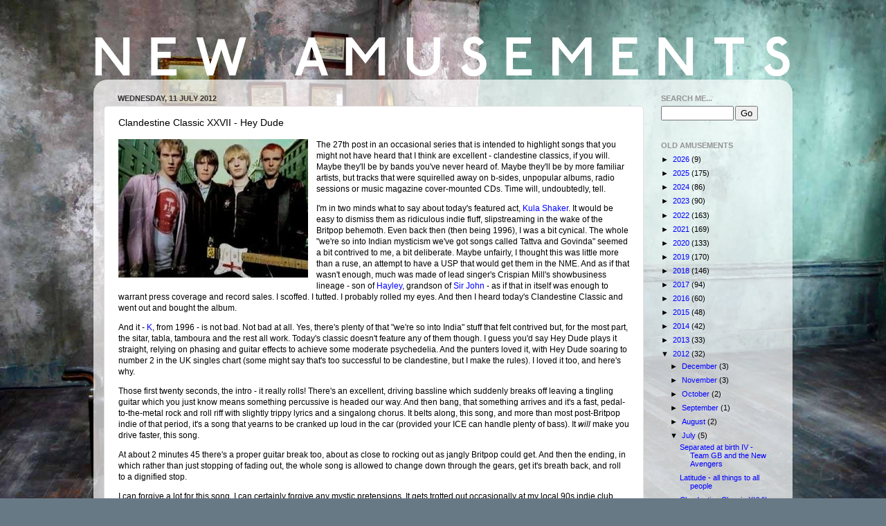

--- FILE ---
content_type: text/html; charset=utf-8
request_url: https://www.youtube-nocookie.com/embed/KDHd-vxcMDo
body_size: 47610
content:
<!DOCTYPE html><html lang="en" dir="ltr" data-cast-api-enabled="true"><head><meta name="viewport" content="width=device-width, initial-scale=1"><script nonce="NiUoejTSnUEvS8b9HbShrw">if ('undefined' == typeof Symbol || 'undefined' == typeof Symbol.iterator) {delete Array.prototype.entries;}</script><style name="www-roboto" nonce="4Vc7balMR-Oxy2cqeOic8A">@font-face{font-family:'Roboto';font-style:normal;font-weight:400;font-stretch:100%;src:url(//fonts.gstatic.com/s/roboto/v48/KFO7CnqEu92Fr1ME7kSn66aGLdTylUAMa3GUBHMdazTgWw.woff2)format('woff2');unicode-range:U+0460-052F,U+1C80-1C8A,U+20B4,U+2DE0-2DFF,U+A640-A69F,U+FE2E-FE2F;}@font-face{font-family:'Roboto';font-style:normal;font-weight:400;font-stretch:100%;src:url(//fonts.gstatic.com/s/roboto/v48/KFO7CnqEu92Fr1ME7kSn66aGLdTylUAMa3iUBHMdazTgWw.woff2)format('woff2');unicode-range:U+0301,U+0400-045F,U+0490-0491,U+04B0-04B1,U+2116;}@font-face{font-family:'Roboto';font-style:normal;font-weight:400;font-stretch:100%;src:url(//fonts.gstatic.com/s/roboto/v48/KFO7CnqEu92Fr1ME7kSn66aGLdTylUAMa3CUBHMdazTgWw.woff2)format('woff2');unicode-range:U+1F00-1FFF;}@font-face{font-family:'Roboto';font-style:normal;font-weight:400;font-stretch:100%;src:url(//fonts.gstatic.com/s/roboto/v48/KFO7CnqEu92Fr1ME7kSn66aGLdTylUAMa3-UBHMdazTgWw.woff2)format('woff2');unicode-range:U+0370-0377,U+037A-037F,U+0384-038A,U+038C,U+038E-03A1,U+03A3-03FF;}@font-face{font-family:'Roboto';font-style:normal;font-weight:400;font-stretch:100%;src:url(//fonts.gstatic.com/s/roboto/v48/KFO7CnqEu92Fr1ME7kSn66aGLdTylUAMawCUBHMdazTgWw.woff2)format('woff2');unicode-range:U+0302-0303,U+0305,U+0307-0308,U+0310,U+0312,U+0315,U+031A,U+0326-0327,U+032C,U+032F-0330,U+0332-0333,U+0338,U+033A,U+0346,U+034D,U+0391-03A1,U+03A3-03A9,U+03B1-03C9,U+03D1,U+03D5-03D6,U+03F0-03F1,U+03F4-03F5,U+2016-2017,U+2034-2038,U+203C,U+2040,U+2043,U+2047,U+2050,U+2057,U+205F,U+2070-2071,U+2074-208E,U+2090-209C,U+20D0-20DC,U+20E1,U+20E5-20EF,U+2100-2112,U+2114-2115,U+2117-2121,U+2123-214F,U+2190,U+2192,U+2194-21AE,U+21B0-21E5,U+21F1-21F2,U+21F4-2211,U+2213-2214,U+2216-22FF,U+2308-230B,U+2310,U+2319,U+231C-2321,U+2336-237A,U+237C,U+2395,U+239B-23B7,U+23D0,U+23DC-23E1,U+2474-2475,U+25AF,U+25B3,U+25B7,U+25BD,U+25C1,U+25CA,U+25CC,U+25FB,U+266D-266F,U+27C0-27FF,U+2900-2AFF,U+2B0E-2B11,U+2B30-2B4C,U+2BFE,U+3030,U+FF5B,U+FF5D,U+1D400-1D7FF,U+1EE00-1EEFF;}@font-face{font-family:'Roboto';font-style:normal;font-weight:400;font-stretch:100%;src:url(//fonts.gstatic.com/s/roboto/v48/KFO7CnqEu92Fr1ME7kSn66aGLdTylUAMaxKUBHMdazTgWw.woff2)format('woff2');unicode-range:U+0001-000C,U+000E-001F,U+007F-009F,U+20DD-20E0,U+20E2-20E4,U+2150-218F,U+2190,U+2192,U+2194-2199,U+21AF,U+21E6-21F0,U+21F3,U+2218-2219,U+2299,U+22C4-22C6,U+2300-243F,U+2440-244A,U+2460-24FF,U+25A0-27BF,U+2800-28FF,U+2921-2922,U+2981,U+29BF,U+29EB,U+2B00-2BFF,U+4DC0-4DFF,U+FFF9-FFFB,U+10140-1018E,U+10190-1019C,U+101A0,U+101D0-101FD,U+102E0-102FB,U+10E60-10E7E,U+1D2C0-1D2D3,U+1D2E0-1D37F,U+1F000-1F0FF,U+1F100-1F1AD,U+1F1E6-1F1FF,U+1F30D-1F30F,U+1F315,U+1F31C,U+1F31E,U+1F320-1F32C,U+1F336,U+1F378,U+1F37D,U+1F382,U+1F393-1F39F,U+1F3A7-1F3A8,U+1F3AC-1F3AF,U+1F3C2,U+1F3C4-1F3C6,U+1F3CA-1F3CE,U+1F3D4-1F3E0,U+1F3ED,U+1F3F1-1F3F3,U+1F3F5-1F3F7,U+1F408,U+1F415,U+1F41F,U+1F426,U+1F43F,U+1F441-1F442,U+1F444,U+1F446-1F449,U+1F44C-1F44E,U+1F453,U+1F46A,U+1F47D,U+1F4A3,U+1F4B0,U+1F4B3,U+1F4B9,U+1F4BB,U+1F4BF,U+1F4C8-1F4CB,U+1F4D6,U+1F4DA,U+1F4DF,U+1F4E3-1F4E6,U+1F4EA-1F4ED,U+1F4F7,U+1F4F9-1F4FB,U+1F4FD-1F4FE,U+1F503,U+1F507-1F50B,U+1F50D,U+1F512-1F513,U+1F53E-1F54A,U+1F54F-1F5FA,U+1F610,U+1F650-1F67F,U+1F687,U+1F68D,U+1F691,U+1F694,U+1F698,U+1F6AD,U+1F6B2,U+1F6B9-1F6BA,U+1F6BC,U+1F6C6-1F6CF,U+1F6D3-1F6D7,U+1F6E0-1F6EA,U+1F6F0-1F6F3,U+1F6F7-1F6FC,U+1F700-1F7FF,U+1F800-1F80B,U+1F810-1F847,U+1F850-1F859,U+1F860-1F887,U+1F890-1F8AD,U+1F8B0-1F8BB,U+1F8C0-1F8C1,U+1F900-1F90B,U+1F93B,U+1F946,U+1F984,U+1F996,U+1F9E9,U+1FA00-1FA6F,U+1FA70-1FA7C,U+1FA80-1FA89,U+1FA8F-1FAC6,U+1FACE-1FADC,U+1FADF-1FAE9,U+1FAF0-1FAF8,U+1FB00-1FBFF;}@font-face{font-family:'Roboto';font-style:normal;font-weight:400;font-stretch:100%;src:url(//fonts.gstatic.com/s/roboto/v48/KFO7CnqEu92Fr1ME7kSn66aGLdTylUAMa3OUBHMdazTgWw.woff2)format('woff2');unicode-range:U+0102-0103,U+0110-0111,U+0128-0129,U+0168-0169,U+01A0-01A1,U+01AF-01B0,U+0300-0301,U+0303-0304,U+0308-0309,U+0323,U+0329,U+1EA0-1EF9,U+20AB;}@font-face{font-family:'Roboto';font-style:normal;font-weight:400;font-stretch:100%;src:url(//fonts.gstatic.com/s/roboto/v48/KFO7CnqEu92Fr1ME7kSn66aGLdTylUAMa3KUBHMdazTgWw.woff2)format('woff2');unicode-range:U+0100-02BA,U+02BD-02C5,U+02C7-02CC,U+02CE-02D7,U+02DD-02FF,U+0304,U+0308,U+0329,U+1D00-1DBF,U+1E00-1E9F,U+1EF2-1EFF,U+2020,U+20A0-20AB,U+20AD-20C0,U+2113,U+2C60-2C7F,U+A720-A7FF;}@font-face{font-family:'Roboto';font-style:normal;font-weight:400;font-stretch:100%;src:url(//fonts.gstatic.com/s/roboto/v48/KFO7CnqEu92Fr1ME7kSn66aGLdTylUAMa3yUBHMdazQ.woff2)format('woff2');unicode-range:U+0000-00FF,U+0131,U+0152-0153,U+02BB-02BC,U+02C6,U+02DA,U+02DC,U+0304,U+0308,U+0329,U+2000-206F,U+20AC,U+2122,U+2191,U+2193,U+2212,U+2215,U+FEFF,U+FFFD;}@font-face{font-family:'Roboto';font-style:normal;font-weight:500;font-stretch:100%;src:url(//fonts.gstatic.com/s/roboto/v48/KFO7CnqEu92Fr1ME7kSn66aGLdTylUAMa3GUBHMdazTgWw.woff2)format('woff2');unicode-range:U+0460-052F,U+1C80-1C8A,U+20B4,U+2DE0-2DFF,U+A640-A69F,U+FE2E-FE2F;}@font-face{font-family:'Roboto';font-style:normal;font-weight:500;font-stretch:100%;src:url(//fonts.gstatic.com/s/roboto/v48/KFO7CnqEu92Fr1ME7kSn66aGLdTylUAMa3iUBHMdazTgWw.woff2)format('woff2');unicode-range:U+0301,U+0400-045F,U+0490-0491,U+04B0-04B1,U+2116;}@font-face{font-family:'Roboto';font-style:normal;font-weight:500;font-stretch:100%;src:url(//fonts.gstatic.com/s/roboto/v48/KFO7CnqEu92Fr1ME7kSn66aGLdTylUAMa3CUBHMdazTgWw.woff2)format('woff2');unicode-range:U+1F00-1FFF;}@font-face{font-family:'Roboto';font-style:normal;font-weight:500;font-stretch:100%;src:url(//fonts.gstatic.com/s/roboto/v48/KFO7CnqEu92Fr1ME7kSn66aGLdTylUAMa3-UBHMdazTgWw.woff2)format('woff2');unicode-range:U+0370-0377,U+037A-037F,U+0384-038A,U+038C,U+038E-03A1,U+03A3-03FF;}@font-face{font-family:'Roboto';font-style:normal;font-weight:500;font-stretch:100%;src:url(//fonts.gstatic.com/s/roboto/v48/KFO7CnqEu92Fr1ME7kSn66aGLdTylUAMawCUBHMdazTgWw.woff2)format('woff2');unicode-range:U+0302-0303,U+0305,U+0307-0308,U+0310,U+0312,U+0315,U+031A,U+0326-0327,U+032C,U+032F-0330,U+0332-0333,U+0338,U+033A,U+0346,U+034D,U+0391-03A1,U+03A3-03A9,U+03B1-03C9,U+03D1,U+03D5-03D6,U+03F0-03F1,U+03F4-03F5,U+2016-2017,U+2034-2038,U+203C,U+2040,U+2043,U+2047,U+2050,U+2057,U+205F,U+2070-2071,U+2074-208E,U+2090-209C,U+20D0-20DC,U+20E1,U+20E5-20EF,U+2100-2112,U+2114-2115,U+2117-2121,U+2123-214F,U+2190,U+2192,U+2194-21AE,U+21B0-21E5,U+21F1-21F2,U+21F4-2211,U+2213-2214,U+2216-22FF,U+2308-230B,U+2310,U+2319,U+231C-2321,U+2336-237A,U+237C,U+2395,U+239B-23B7,U+23D0,U+23DC-23E1,U+2474-2475,U+25AF,U+25B3,U+25B7,U+25BD,U+25C1,U+25CA,U+25CC,U+25FB,U+266D-266F,U+27C0-27FF,U+2900-2AFF,U+2B0E-2B11,U+2B30-2B4C,U+2BFE,U+3030,U+FF5B,U+FF5D,U+1D400-1D7FF,U+1EE00-1EEFF;}@font-face{font-family:'Roboto';font-style:normal;font-weight:500;font-stretch:100%;src:url(//fonts.gstatic.com/s/roboto/v48/KFO7CnqEu92Fr1ME7kSn66aGLdTylUAMaxKUBHMdazTgWw.woff2)format('woff2');unicode-range:U+0001-000C,U+000E-001F,U+007F-009F,U+20DD-20E0,U+20E2-20E4,U+2150-218F,U+2190,U+2192,U+2194-2199,U+21AF,U+21E6-21F0,U+21F3,U+2218-2219,U+2299,U+22C4-22C6,U+2300-243F,U+2440-244A,U+2460-24FF,U+25A0-27BF,U+2800-28FF,U+2921-2922,U+2981,U+29BF,U+29EB,U+2B00-2BFF,U+4DC0-4DFF,U+FFF9-FFFB,U+10140-1018E,U+10190-1019C,U+101A0,U+101D0-101FD,U+102E0-102FB,U+10E60-10E7E,U+1D2C0-1D2D3,U+1D2E0-1D37F,U+1F000-1F0FF,U+1F100-1F1AD,U+1F1E6-1F1FF,U+1F30D-1F30F,U+1F315,U+1F31C,U+1F31E,U+1F320-1F32C,U+1F336,U+1F378,U+1F37D,U+1F382,U+1F393-1F39F,U+1F3A7-1F3A8,U+1F3AC-1F3AF,U+1F3C2,U+1F3C4-1F3C6,U+1F3CA-1F3CE,U+1F3D4-1F3E0,U+1F3ED,U+1F3F1-1F3F3,U+1F3F5-1F3F7,U+1F408,U+1F415,U+1F41F,U+1F426,U+1F43F,U+1F441-1F442,U+1F444,U+1F446-1F449,U+1F44C-1F44E,U+1F453,U+1F46A,U+1F47D,U+1F4A3,U+1F4B0,U+1F4B3,U+1F4B9,U+1F4BB,U+1F4BF,U+1F4C8-1F4CB,U+1F4D6,U+1F4DA,U+1F4DF,U+1F4E3-1F4E6,U+1F4EA-1F4ED,U+1F4F7,U+1F4F9-1F4FB,U+1F4FD-1F4FE,U+1F503,U+1F507-1F50B,U+1F50D,U+1F512-1F513,U+1F53E-1F54A,U+1F54F-1F5FA,U+1F610,U+1F650-1F67F,U+1F687,U+1F68D,U+1F691,U+1F694,U+1F698,U+1F6AD,U+1F6B2,U+1F6B9-1F6BA,U+1F6BC,U+1F6C6-1F6CF,U+1F6D3-1F6D7,U+1F6E0-1F6EA,U+1F6F0-1F6F3,U+1F6F7-1F6FC,U+1F700-1F7FF,U+1F800-1F80B,U+1F810-1F847,U+1F850-1F859,U+1F860-1F887,U+1F890-1F8AD,U+1F8B0-1F8BB,U+1F8C0-1F8C1,U+1F900-1F90B,U+1F93B,U+1F946,U+1F984,U+1F996,U+1F9E9,U+1FA00-1FA6F,U+1FA70-1FA7C,U+1FA80-1FA89,U+1FA8F-1FAC6,U+1FACE-1FADC,U+1FADF-1FAE9,U+1FAF0-1FAF8,U+1FB00-1FBFF;}@font-face{font-family:'Roboto';font-style:normal;font-weight:500;font-stretch:100%;src:url(//fonts.gstatic.com/s/roboto/v48/KFO7CnqEu92Fr1ME7kSn66aGLdTylUAMa3OUBHMdazTgWw.woff2)format('woff2');unicode-range:U+0102-0103,U+0110-0111,U+0128-0129,U+0168-0169,U+01A0-01A1,U+01AF-01B0,U+0300-0301,U+0303-0304,U+0308-0309,U+0323,U+0329,U+1EA0-1EF9,U+20AB;}@font-face{font-family:'Roboto';font-style:normal;font-weight:500;font-stretch:100%;src:url(//fonts.gstatic.com/s/roboto/v48/KFO7CnqEu92Fr1ME7kSn66aGLdTylUAMa3KUBHMdazTgWw.woff2)format('woff2');unicode-range:U+0100-02BA,U+02BD-02C5,U+02C7-02CC,U+02CE-02D7,U+02DD-02FF,U+0304,U+0308,U+0329,U+1D00-1DBF,U+1E00-1E9F,U+1EF2-1EFF,U+2020,U+20A0-20AB,U+20AD-20C0,U+2113,U+2C60-2C7F,U+A720-A7FF;}@font-face{font-family:'Roboto';font-style:normal;font-weight:500;font-stretch:100%;src:url(//fonts.gstatic.com/s/roboto/v48/KFO7CnqEu92Fr1ME7kSn66aGLdTylUAMa3yUBHMdazQ.woff2)format('woff2');unicode-range:U+0000-00FF,U+0131,U+0152-0153,U+02BB-02BC,U+02C6,U+02DA,U+02DC,U+0304,U+0308,U+0329,U+2000-206F,U+20AC,U+2122,U+2191,U+2193,U+2212,U+2215,U+FEFF,U+FFFD;}</style><script name="www-roboto" nonce="NiUoejTSnUEvS8b9HbShrw">if (document.fonts && document.fonts.load) {document.fonts.load("400 10pt Roboto", "E"); document.fonts.load("500 10pt Roboto", "E");}</script><link rel="stylesheet" href="/s/player/b95b0e7a/www-player.css" name="www-player" nonce="4Vc7balMR-Oxy2cqeOic8A"><style nonce="4Vc7balMR-Oxy2cqeOic8A">html {overflow: hidden;}body {font: 12px Roboto, Arial, sans-serif; background-color: #000; color: #fff; height: 100%; width: 100%; overflow: hidden; position: absolute; margin: 0; padding: 0;}#player {width: 100%; height: 100%;}h1 {text-align: center; color: #fff;}h3 {margin-top: 6px; margin-bottom: 3px;}.player-unavailable {position: absolute; top: 0; left: 0; right: 0; bottom: 0; padding: 25px; font-size: 13px; background: url(/img/meh7.png) 50% 65% no-repeat;}.player-unavailable .message {text-align: left; margin: 0 -5px 15px; padding: 0 5px 14px; border-bottom: 1px solid #888; font-size: 19px; font-weight: normal;}.player-unavailable a {color: #167ac6; text-decoration: none;}</style><script nonce="NiUoejTSnUEvS8b9HbShrw">var ytcsi={gt:function(n){n=(n||"")+"data_";return ytcsi[n]||(ytcsi[n]={tick:{},info:{},gel:{preLoggedGelInfos:[]}})},now:window.performance&&window.performance.timing&&window.performance.now&&window.performance.timing.navigationStart?function(){return window.performance.timing.navigationStart+window.performance.now()}:function(){return(new Date).getTime()},tick:function(l,t,n){var ticks=ytcsi.gt(n).tick;var v=t||ytcsi.now();if(ticks[l]){ticks["_"+l]=ticks["_"+l]||[ticks[l]];ticks["_"+l].push(v)}ticks[l]=
v},info:function(k,v,n){ytcsi.gt(n).info[k]=v},infoGel:function(p,n){ytcsi.gt(n).gel.preLoggedGelInfos.push(p)},setStart:function(t,n){ytcsi.tick("_start",t,n)}};
(function(w,d){function isGecko(){if(!w.navigator)return false;try{if(w.navigator.userAgentData&&w.navigator.userAgentData.brands&&w.navigator.userAgentData.brands.length){var brands=w.navigator.userAgentData.brands;var i=0;for(;i<brands.length;i++)if(brands[i]&&brands[i].brand==="Firefox")return true;return false}}catch(e){setTimeout(function(){throw e;})}if(!w.navigator.userAgent)return false;var ua=w.navigator.userAgent;return ua.indexOf("Gecko")>0&&ua.toLowerCase().indexOf("webkit")<0&&ua.indexOf("Edge")<
0&&ua.indexOf("Trident")<0&&ua.indexOf("MSIE")<0}ytcsi.setStart(w.performance?w.performance.timing.responseStart:null);var isPrerender=(d.visibilityState||d.webkitVisibilityState)=="prerender";var vName=!d.visibilityState&&d.webkitVisibilityState?"webkitvisibilitychange":"visibilitychange";if(isPrerender){var startTick=function(){ytcsi.setStart();d.removeEventListener(vName,startTick)};d.addEventListener(vName,startTick,false)}if(d.addEventListener)d.addEventListener(vName,function(){ytcsi.tick("vc")},
false);if(isGecko()){var isHidden=(d.visibilityState||d.webkitVisibilityState)=="hidden";if(isHidden)ytcsi.tick("vc")}var slt=function(el,t){setTimeout(function(){var n=ytcsi.now();el.loadTime=n;if(el.slt)el.slt()},t)};w.__ytRIL=function(el){if(!el.getAttribute("data-thumb"))if(w.requestAnimationFrame)w.requestAnimationFrame(function(){slt(el,0)});else slt(el,16)}})(window,document);
</script><script nonce="NiUoejTSnUEvS8b9HbShrw">var ytcfg={d:function(){return window.yt&&yt.config_||ytcfg.data_||(ytcfg.data_={})},get:function(k,o){return k in ytcfg.d()?ytcfg.d()[k]:o},set:function(){var a=arguments;if(a.length>1)ytcfg.d()[a[0]]=a[1];else{var k;for(k in a[0])ytcfg.d()[k]=a[0][k]}}};
ytcfg.set({"CLIENT_CANARY_STATE":"none","DEVICE":"cbr\u003dChrome\u0026cbrand\u003dapple\u0026cbrver\u003d131.0.0.0\u0026ceng\u003dWebKit\u0026cengver\u003d537.36\u0026cos\u003dMacintosh\u0026cosver\u003d10_15_7\u0026cplatform\u003dDESKTOP","EVENT_ID":"dYZwaZ2aOLLylssPuuicwAU","EXPERIMENT_FLAGS":{"ab_det_apm":true,"ab_det_el_h":true,"ab_det_em_inj":true,"ab_l_sig_st":true,"ab_l_sig_st_e":true,"action_companion_center_align_description":true,"allow_skip_networkless":true,"always_send_and_write":true,"att_web_record_metrics":true,"attmusi":true,"c3_enable_button_impression_logging":true,"c3_watch_page_component":true,"cancel_pending_navs":true,"clean_up_manual_attribution_header":true,"config_age_report_killswitch":true,"cow_optimize_idom_compat":true,"csi_config_handling_infra":true,"csi_on_gel":true,"delhi_mweb_colorful_sd":true,"delhi_mweb_colorful_sd_v2":true,"deprecate_csi_has_info":true,"deprecate_pair_servlet_enabled":true,"desktop_sparkles_light_cta_button":true,"disable_cached_masthead_data":true,"disable_child_node_auto_formatted_strings":true,"disable_log_to_visitor_layer":true,"disable_pacf_logging_for_memory_limited_tv":true,"embeds_enable_eid_enforcement_for_youtube":true,"embeds_enable_info_panel_dismissal":true,"embeds_enable_pfp_always_unbranded":true,"embeds_muted_autoplay_sound_fix":true,"embeds_serve_es6_client":true,"embeds_web_nwl_disable_nocookie":true,"embeds_web_updated_shorts_definition_fix":true,"enable_active_view_display_ad_renderer_web_home":true,"enable_ad_disclosure_banner_a11y_fix":true,"enable_chips_shelf_view_model_fully_reactive":true,"enable_client_creator_goal_ticker_bar_revamp":true,"enable_client_only_wiz_direct_reactions":true,"enable_client_sli_logging":true,"enable_client_streamz_web":true,"enable_client_ve_spec":true,"enable_cloud_save_error_popup_after_retry":true,"enable_dai_sdf_h5_preroll":true,"enable_datasync_id_header_in_web_vss_pings":true,"enable_default_mono_cta_migration_web_client":true,"enable_docked_chat_messages":true,"enable_entity_store_from_dependency_injection":true,"enable_inline_muted_playback_on_web_search":true,"enable_inline_muted_playback_on_web_search_for_vdc":true,"enable_inline_muted_playback_on_web_search_for_vdcb":true,"enable_is_mini_app_page_active_bugfix":true,"enable_logging_first_user_action_after_game_ready":true,"enable_ltc_param_fetch_from_innertube":true,"enable_masthead_mweb_padding_fix":true,"enable_menu_renderer_button_in_mweb_hclr":true,"enable_mini_app_command_handler_mweb_fix":true,"enable_mini_app_iframe_loaded_logging":true,"enable_mini_guide_downloads_item":true,"enable_mixed_direction_formatted_strings":true,"enable_mweb_livestream_ui_update":true,"enable_mweb_new_caption_language_picker":true,"enable_names_handles_account_switcher":true,"enable_network_request_logging_on_game_events":true,"enable_new_paid_product_placement":true,"enable_obtaining_ppn_query_param":true,"enable_open_in_new_tab_icon_for_short_dr_for_desktop_search":true,"enable_open_yt_content":true,"enable_origin_query_parameter_bugfix":true,"enable_pause_ads_on_ytv_html5":true,"enable_payments_purchase_manager":true,"enable_pdp_icon_prefetch":true,"enable_pl_r_si_fa":true,"enable_place_pivot_url":true,"enable_playable_a11y_label_with_badge_text":true,"enable_pv_screen_modern_text":true,"enable_removing_navbar_title_on_hashtag_page_mweb":true,"enable_resetting_scroll_position_on_flow_change":true,"enable_rta_manager":true,"enable_sdf_companion_h5":true,"enable_sdf_dai_h5_midroll":true,"enable_sdf_h5_endemic_mid_post_roll":true,"enable_sdf_on_h5_unplugged_vod_midroll":true,"enable_sdf_shorts_player_bytes_h5":true,"enable_sdk_performance_network_logging":true,"enable_sending_unwrapped_game_audio_as_serialized_metadata":true,"enable_sfv_effect_pivot_url":true,"enable_shorts_new_carousel":true,"enable_skip_ad_guidance_prompt":true,"enable_skippable_ads_for_unplugged_ad_pod":true,"enable_smearing_expansion_dai":true,"enable_third_party_info":true,"enable_time_out_messages":true,"enable_timeline_view_modern_transcript_fe":true,"enable_video_display_compact_button_group_for_desktop_search":true,"enable_web_home_top_landscape_image_layout_level_click":true,"enable_web_tiered_gel":true,"enable_window_constrained_buy_flow_dialog":true,"enable_wiz_queue_effect_and_on_init_initial_runs":true,"enable_ypc_spinners":true,"enable_yt_ata_iframe_authuser":true,"export_networkless_options":true,"export_player_version_to_ytconfig":true,"fill_single_video_with_notify_to_lasr":true,"fix_ad_miniplayer_controls_rendering":true,"fix_ads_tracking_for_swf_config_deprecation_mweb":true,"h5_companion_enable_adcpn_macro_substitution_for_click_pings":true,"h5_inplayer_enable_adcpn_macro_substitution_for_click_pings":true,"h5_reset_cache_and_filter_before_update_masthead":true,"hide_channel_creation_title_for_mweb":true,"high_ccv_client_side_caching_h5":true,"html5_log_trigger_events_with_debug_data":true,"html5_ssdai_enable_media_end_cue_range":true,"il_attach_cache_limit":true,"il_use_view_model_logging_context":true,"is_browser_support_for_webcam_streaming":true,"json_condensed_response":true,"kev_adb_pg":true,"kevlar_gel_error_routing":true,"kevlar_watch_cinematics":true,"live_chat_enable_controller_extraction":true,"live_chat_enable_rta_manager":true,"live_chat_increased_min_height":true,"log_click_with_layer_from_element_in_command_handler":true,"log_errors_through_nwl_on_retry":true,"mdx_enable_privacy_disclosure_ui":true,"mdx_load_cast_api_bootstrap_script":true,"medium_progress_bar_modification":true,"migrate_remaining_web_ad_badges_to_innertube":true,"mobile_account_menu_refresh":true,"mweb_a11y_enable_player_controls_invisible_toggle":true,"mweb_account_linking_noapp":true,"mweb_after_render_to_scheduler":true,"mweb_allow_modern_search_suggest_behavior":true,"mweb_animated_actions":true,"mweb_app_upsell_button_direct_to_app":true,"mweb_big_progress_bar":true,"mweb_c3_disable_carve_out":true,"mweb_c3_disable_carve_out_keep_external_links":true,"mweb_c3_enable_adaptive_signals":true,"mweb_c3_endscreen":true,"mweb_c3_endscreen_v2":true,"mweb_c3_library_page_enable_recent_shelf":true,"mweb_c3_remove_web_navigation_endpoint_data":true,"mweb_c3_use_canonical_from_player_response":true,"mweb_cinematic_watch":true,"mweb_command_handler":true,"mweb_delay_watch_initial_data":true,"mweb_disable_searchbar_scroll":true,"mweb_enable_fine_scrubbing_for_recs":true,"mweb_enable_keto_batch_player_fullscreen":true,"mweb_enable_keto_batch_player_progress_bar":true,"mweb_enable_keto_batch_player_tooltips":true,"mweb_enable_lockup_view_model_for_ucp":true,"mweb_enable_more_drawer":true,"mweb_enable_optional_fullscreen_landscape_locking":true,"mweb_enable_overlay_touch_manager":true,"mweb_enable_premium_carve_out_fix":true,"mweb_enable_refresh_detection":true,"mweb_enable_search_imp":true,"mweb_enable_sequence_signal":true,"mweb_enable_shorts_pivot_button":true,"mweb_enable_shorts_video_preload":true,"mweb_enable_skippables_on_jio_phone":true,"mweb_enable_storyboards":true,"mweb_enable_two_line_title_on_shorts":true,"mweb_enable_varispeed_controller":true,"mweb_enable_warm_channel_requests":true,"mweb_enable_watch_feed_infinite_scroll":true,"mweb_enable_wrapped_unplugged_pause_membership_dialog_renderer":true,"mweb_filter_video_format_in_webfe":true,"mweb_fix_livestream_seeking":true,"mweb_fix_monitor_visibility_after_render":true,"mweb_fix_section_list_continuation_item_renderers":true,"mweb_force_ios_fallback_to_native_control":true,"mweb_fp_auto_fullscreen":true,"mweb_fullscreen_controls":true,"mweb_fullscreen_controls_action_buttons":true,"mweb_fullscreen_watch_system":true,"mweb_home_reactive_shorts":true,"mweb_innertube_search_command":true,"mweb_kaios_enable_autoplay_switch_view_model":true,"mweb_lang_in_html":true,"mweb_like_button_synced_with_entities":true,"mweb_logo_use_home_page_ve":true,"mweb_module_decoration":true,"mweb_native_control_in_faux_fullscreen_shared":true,"mweb_panel_container_inert":true,"mweb_player_control_on_hover":true,"mweb_player_delhi_dtts":true,"mweb_player_settings_use_bottom_sheet":true,"mweb_player_show_previous_next_buttons_in_playlist":true,"mweb_player_skip_no_op_state_changes":true,"mweb_player_user_select_none":true,"mweb_playlist_engagement_panel":true,"mweb_progress_bar_seek_on_mouse_click":true,"mweb_pull_2_full":true,"mweb_pull_2_full_enable_touch_handlers":true,"mweb_schedule_warm_watch_response":true,"mweb_searchbox_legacy_navigation":true,"mweb_see_fewer_shorts":true,"mweb_sheets_ui_refresh":true,"mweb_shorts_comments_panel_id_change":true,"mweb_shorts_early_continuation":true,"mweb_show_ios_smart_banner":true,"mweb_show_sign_in_button_from_header":true,"mweb_use_server_url_on_startup":true,"mweb_watch_captions_enable_auto_translate":true,"mweb_watch_captions_set_default_size":true,"mweb_watch_stop_scheduler_on_player_response":true,"mweb_watchfeed_big_thumbnails":true,"mweb_yt_searchbox":true,"networkless_logging":true,"no_client_ve_attach_unless_shown":true,"nwl_send_from_memory_when_online":true,"pageid_as_header_web":true,"playback_settings_use_switch_menu":true,"player_controls_autonav_fix":true,"player_controls_skip_double_signal_update":true,"polymer_bad_build_labels":true,"polymer_verifiy_app_state":true,"qoe_send_and_write":true,"remove_chevron_from_ad_disclosure_banner_h5":true,"remove_masthead_channel_banner_on_refresh":true,"remove_slot_id_exited_trigger_for_dai_in_player_slot_expire":true,"replace_client_url_parsing_with_server_signal":true,"service_worker_enabled":true,"service_worker_push_enabled":true,"service_worker_push_home_page_prompt":true,"service_worker_push_watch_page_prompt":true,"shell_load_gcf":true,"shorten_initial_gel_batch_timeout":true,"should_use_yt_voice_endpoint_in_kaios":true,"skip_invalid_ytcsi_ticks":true,"skip_setting_info_in_csi_data_object":true,"smarter_ve_dedupping":true,"speedmaster_no_seek":true,"start_client_gcf_mweb":true,"stop_handling_click_for_non_rendering_overlay_layout":true,"suppress_error_204_logging":true,"synced_panel_scrolling_controller":true,"use_event_time_ms_header":true,"use_fifo_for_networkless":true,"use_player_abuse_bg_library":true,"use_request_time_ms_header":true,"use_session_based_sampling":true,"use_thumbnail_overlay_time_status_renderer_for_live_badge":true,"use_ts_visibilitylogger":true,"vss_final_ping_send_and_write":true,"vss_playback_use_send_and_write":true,"web_adaptive_repeat_ase":true,"web_always_load_chat_support":true,"web_animated_like":true,"web_api_url":true,"web_attributed_string_deep_equal_bugfix":true,"web_autonav_allow_off_by_default":true,"web_button_vm_refactor_disabled":true,"web_c3_log_app_init_finish":true,"web_csi_action_sampling_enabled":true,"web_dedupe_ve_grafting":true,"web_disable_backdrop_filter":true,"web_enable_ab_rsp_cl":true,"web_enable_course_icon_update":true,"web_enable_error_204":true,"web_enable_horizontal_video_attributes_section":true,"web_fix_segmented_like_dislike_undefined":true,"web_gcf_hashes_innertube":true,"web_gel_timeout_cap":true,"web_metadata_carousel_elref_bugfix":true,"web_parent_target_for_sheets":true,"web_persist_server_autonav_state_on_client":true,"web_playback_associated_log_ctt":true,"web_playback_associated_ve":true,"web_prefetch_preload_video":true,"web_progress_bar_draggable":true,"web_resizable_advertiser_banner_on_masthead_safari_fix":true,"web_scheduler_auto_init":true,"web_shorts_just_watched_on_channel_and_pivot_study":true,"web_shorts_just_watched_overlay":true,"web_shorts_pivot_button_view_model_reactive":true,"web_update_panel_visibility_logging_fix":true,"web_video_attribute_view_model_a11y_fix":true,"web_watch_controls_state_signals":true,"web_wiz_attributed_string":true,"web_yt_config_context":true,"webfe_mweb_watch_microdata":true,"webfe_watch_shorts_canonical_url_fix":true,"webpo_exit_on_net_err":true,"wiz_diff_overwritable":true,"wiz_memoize_stamper_items":true,"wiz_next_ld_fix_client_ve_spec":true,"woffle_used_state_report":true,"wpo_gel_strz":true,"ytcp_paper_tooltip_use_scoped_owner_root":true,"H5_async_logging_delay_ms":30000.0,"attention_logging_scroll_throttle":500.0,"autoplay_pause_by_lact_sampling_fraction":0.0,"cinematic_watch_effect_opacity":0.4,"log_window_onerror_fraction":0.1,"speedmaster_playback_rate":2.0,"tv_pacf_logging_sample_rate":0.01,"web_attention_logging_scroll_throttle":500.0,"web_load_prediction_threshold":0.1,"web_navigation_prediction_threshold":0.1,"web_pbj_log_warning_rate":0.0,"web_system_health_fraction":0.01,"ytidb_transaction_ended_event_rate_limit":0.02,"active_time_update_interval_ms":10000,"att_init_delay":500,"autoplay_pause_by_lact_sec":0,"botguard_async_snapshot_timeout_ms":3000,"check_navigator_accuracy_timeout_ms":0,"cinematic_watch_css_filter_blur_strength":40,"cinematic_watch_fade_out_duration":500,"close_webview_delay_ms":100,"cloud_save_game_data_rate_limit_ms":3000,"compression_disable_point":10,"custom_active_view_tos_timeout_ms":3600000,"embeds_widget_poll_interval_ms":0,"gel_min_batch_size":3,"gel_queue_timeout_max_ms":60000,"get_async_timeout_ms":60000,"hide_cta_for_home_web_video_ads_animate_in_time":2,"html5_byterate_soft_cap":0,"initial_gel_batch_timeout":2000,"max_body_size_to_compress":500000,"max_prefetch_window_sec_for_livestream_optimization":10,"min_prefetch_offset_sec_for_livestream_optimization":20,"mini_app_container_iframe_src_update_delay_ms":0,"multiple_preview_news_duration_time":11000,"mweb_c3_toast_duration_ms":5000,"mweb_deep_link_fallback_timeout_ms":10000,"mweb_delay_response_received_actions":100,"mweb_fp_dpad_rate_limit_ms":0,"mweb_fp_dpad_watch_title_clamp_lines":0,"mweb_history_manager_cache_size":100,"mweb_ios_fullscreen_playback_transition_delay_ms":500,"mweb_ios_fullscreen_system_pause_epilson_ms":0,"mweb_override_response_store_expiration_ms":0,"mweb_shorts_early_continuation_trigger_threshold":4,"mweb_w2w_max_age_seconds":0,"mweb_watch_captions_default_size":2,"neon_dark_launch_gradient_count":0,"network_polling_interval":30000,"play_click_interval_ms":30000,"play_ping_interval_ms":10000,"prefetch_comments_ms_after_video":0,"send_config_hash_timer":0,"service_worker_push_logged_out_prompt_watches":-1,"service_worker_push_prompt_cap":-1,"service_worker_push_prompt_delay_microseconds":3888000000000,"show_mini_app_ad_frequency_cap_ms":300000,"slow_compressions_before_abandon_count":4,"speedmaster_cancellation_movement_dp":10,"speedmaster_touch_activation_ms":500,"web_attention_logging_throttle":500,"web_foreground_heartbeat_interval_ms":28000,"web_gel_debounce_ms":10000,"web_logging_max_batch":100,"web_max_tracing_events":50,"web_tracing_session_replay":0,"wil_icon_max_concurrent_fetches":9999,"ytidb_remake_db_retries":3,"ytidb_reopen_db_retries":3,"WebClientReleaseProcessCritical__youtube_embeds_client_version_override":"","WebClientReleaseProcessCritical__youtube_embeds_web_client_version_override":"","WebClientReleaseProcessCritical__youtube_mweb_client_version_override":"","debug_forced_internalcountrycode":"","embeds_web_synth_ch_headers_banned_urls_regex":"","enable_web_media_service":"DISABLED","il_payload_scraping":"","live_chat_unicode_emoji_json_url":"https://www.gstatic.com/youtube/img/emojis/emojis-svg-9.json","mweb_deep_link_feature_tag_suffix":"11268432","mweb_enable_shorts_innertube_player_prefetch_trigger":"NONE","mweb_fp_dpad":"home,search,browse,channel,create_channel,experiments,settings,trending,oops,404,paid_memberships,sponsorship,premium,shorts","mweb_fp_dpad_linear_navigation":"","mweb_fp_dpad_linear_navigation_visitor":"","mweb_fp_dpad_visitor":"","mweb_preload_video_by_player_vars":"","mweb_sign_in_button_style":"STYLE_SUGGESTIVE_AVATAR","place_pivot_triggering_container_alternate":"","place_pivot_triggering_counterfactual_container_alternate":"","search_ui_mweb_searchbar_restyle":"DEFAULT","service_worker_push_force_notification_prompt_tag":"1","service_worker_scope":"/","suggest_exp_str":"","web_client_version_override":"","kevlar_command_handler_command_banlist":[],"mini_app_ids_without_game_ready":["UgkxHHtsak1SC8mRGHMZewc4HzeAY3yhPPmJ","Ugkx7OgzFqE6z_5Mtf4YsotGfQNII1DF_RBm"],"web_op_signal_type_banlist":[],"web_tracing_enabled_spans":["event","command"]},"GAPI_HINT_PARAMS":"m;/_/scs/abc-static/_/js/k\u003dgapi.gapi.en.FZb77tO2YW4.O/d\u003d1/rs\u003dAHpOoo8lqavmo6ayfVxZovyDiP6g3TOVSQ/m\u003d__features__","GAPI_HOST":"https://apis.google.com","GAPI_LOCALE":"en_US","GL":"US","HL":"en","HTML_DIR":"ltr","HTML_LANG":"en","INNERTUBE_API_KEY":"AIzaSyAO_FJ2SlqU8Q4STEHLGCilw_Y9_11qcW8","INNERTUBE_API_VERSION":"v1","INNERTUBE_CLIENT_NAME":"WEB_EMBEDDED_PLAYER","INNERTUBE_CLIENT_VERSION":"1.20260116.01.00","INNERTUBE_CONTEXT":{"client":{"hl":"en","gl":"US","remoteHost":"3.145.140.75","deviceMake":"Apple","deviceModel":"","visitorData":"[base64]%3D%3D","userAgent":"Mozilla/5.0 (Macintosh; Intel Mac OS X 10_15_7) AppleWebKit/537.36 (KHTML, like Gecko) Chrome/131.0.0.0 Safari/537.36; ClaudeBot/1.0; +claudebot@anthropic.com),gzip(gfe)","clientName":"WEB_EMBEDDED_PLAYER","clientVersion":"1.20260116.01.00","osName":"Macintosh","osVersion":"10_15_7","originalUrl":"https://www.youtube-nocookie.com/embed/KDHd-vxcMDo","platform":"DESKTOP","clientFormFactor":"UNKNOWN_FORM_FACTOR","configInfo":{"appInstallData":"[base64]%3D%3D"},"browserName":"Chrome","browserVersion":"131.0.0.0","acceptHeader":"text/html,application/xhtml+xml,application/xml;q\u003d0.9,image/webp,image/apng,*/*;q\u003d0.8,application/signed-exchange;v\u003db3;q\u003d0.9","deviceExperimentId":"ChxOelU1TnpjeU1EUXdPRGM0TWpZM05UQTJOZz09EPWMwssGGPWMwssG","rolloutToken":"CM_p46zazMG2URDkttP9k5ySAxjkttP9k5ySAw%3D%3D"},"user":{"lockedSafetyMode":false},"request":{"useSsl":true},"clickTracking":{"clickTrackingParams":"IhMI3ajT/ZOckgMVMrllAx06NAdY"},"thirdParty":{"embeddedPlayerContext":{"embeddedPlayerEncryptedContext":"[base64]","ancestorOriginsSupported":false}}},"INNERTUBE_CONTEXT_CLIENT_NAME":56,"INNERTUBE_CONTEXT_CLIENT_VERSION":"1.20260116.01.00","INNERTUBE_CONTEXT_GL":"US","INNERTUBE_CONTEXT_HL":"en","LATEST_ECATCHER_SERVICE_TRACKING_PARAMS":{"client.name":"WEB_EMBEDDED_PLAYER","client.jsfeat":"2021"},"LOGGED_IN":false,"PAGE_BUILD_LABEL":"youtube.embeds.web_20260116_01_RC00","PAGE_CL":856990104,"SERVER_NAME":"WebFE","VISITOR_DATA":"[base64]%3D%3D","WEB_PLAYER_CONTEXT_CONFIGS":{"WEB_PLAYER_CONTEXT_CONFIG_ID_EMBEDDED_PLAYER":{"rootElementId":"movie_player","jsUrl":"/s/player/b95b0e7a/player_ias.vflset/en_US/base.js","cssUrl":"/s/player/b95b0e7a/www-player.css","contextId":"WEB_PLAYER_CONTEXT_CONFIG_ID_EMBEDDED_PLAYER","eventLabel":"embedded","contentRegion":"US","hl":"en_US","hostLanguage":"en","innertubeApiKey":"AIzaSyAO_FJ2SlqU8Q4STEHLGCilw_Y9_11qcW8","innertubeApiVersion":"v1","innertubeContextClientVersion":"1.20260116.01.00","device":{"brand":"apple","model":"","browser":"Chrome","browserVersion":"131.0.0.0","os":"Macintosh","osVersion":"10_15_7","platform":"DESKTOP","interfaceName":"WEB_EMBEDDED_PLAYER","interfaceVersion":"1.20260116.01.00"},"serializedExperimentIds":"24004644,51010235,51063643,51098299,51204329,51222973,51340662,51349914,51353393,51366423,51389629,51404808,51404810,51484222,51489568,51490331,51500051,51505436,51530495,51534669,51560386,51565115,51566373,51578633,51583568,51583821,51585555,51586115,51603625,51605258,51605395,51609829,51611457,51615066,51620867,51621065,51622845,51626155,51632249,51637029,51638932,51647792,51648336,51656216,51666850,51672162,51681662,51683502,51684302,51684307,51691027,51691589,51693510,51693994,51696107,51696619,51697032,51700777,51705183,51709242,51711227,51711298,51712601,51713237,51714463,51715039,51719410,51719628,51723508,51726312,51735450,51738919,51741220,51742829,51742877,51743156,51744563","serializedExperimentFlags":"H5_async_logging_delay_ms\u003d30000.0\u0026PlayerWeb__h5_enable_advisory_rating_restrictions\u003dtrue\u0026a11y_h5_associate_survey_question\u003dtrue\u0026ab_det_apm\u003dtrue\u0026ab_det_el_h\u003dtrue\u0026ab_det_em_inj\u003dtrue\u0026ab_l_sig_st\u003dtrue\u0026ab_l_sig_st_e\u003dtrue\u0026action_companion_center_align_description\u003dtrue\u0026ad_pod_disable_companion_persist_ads_quality\u003dtrue\u0026add_stmp_logs_for_voice_boost\u003dtrue\u0026allow_autohide_on_paused_videos\u003dtrue\u0026allow_drm_override\u003dtrue\u0026allow_live_autoplay\u003dtrue\u0026allow_poltergust_autoplay\u003dtrue\u0026allow_skip_networkless\u003dtrue\u0026allow_vp9_1080p_mq_enc\u003dtrue\u0026always_cache_redirect_endpoint\u003dtrue\u0026always_send_and_write\u003dtrue\u0026annotation_module_vast_cards_load_logging_fraction\u003d1.0\u0026assign_drm_family_by_format\u003dtrue\u0026att_web_record_metrics\u003dtrue\u0026attention_logging_scroll_throttle\u003d500.0\u0026attmusi\u003dtrue\u0026autoplay_time\u003d10000\u0026autoplay_time_for_fullscreen\u003d-1\u0026autoplay_time_for_music_content\u003d-1\u0026bg_vm_reinit_threshold\u003d7200000\u0026blocked_packages_for_sps\u003d[]\u0026botguard_async_snapshot_timeout_ms\u003d3000\u0026captions_url_add_ei\u003dtrue\u0026check_navigator_accuracy_timeout_ms\u003d0\u0026clean_up_manual_attribution_header\u003dtrue\u0026compression_disable_point\u003d10\u0026cow_optimize_idom_compat\u003dtrue\u0026csi_config_handling_infra\u003dtrue\u0026csi_on_gel\u003dtrue\u0026custom_active_view_tos_timeout_ms\u003d3600000\u0026dash_manifest_version\u003d5\u0026debug_bandaid_hostname\u003d\u0026debug_bandaid_port\u003d0\u0026debug_sherlog_username\u003d\u0026delhi_modern_player_default_thumbnail_percentage\u003d0.0\u0026delhi_modern_player_faster_autohide_delay_ms\u003d2000\u0026delhi_modern_player_pause_thumbnail_percentage\u003d0.6\u0026delhi_modern_web_player_blending_mode\u003d\u0026delhi_modern_web_player_disable_frosted_glass\u003dtrue\u0026delhi_modern_web_player_horizontal_volume_controls\u003dtrue\u0026delhi_modern_web_player_lhs_volume_controls\u003dtrue\u0026delhi_modern_web_player_responsive_compact_controls_threshold\u003d0\u0026deprecate_22\u003dtrue\u0026deprecate_csi_has_info\u003dtrue\u0026deprecate_delay_ping\u003dtrue\u0026deprecate_pair_servlet_enabled\u003dtrue\u0026desktop_sparkles_light_cta_button\u003dtrue\u0026disable_av1_setting\u003dtrue\u0026disable_branding_context\u003dtrue\u0026disable_cached_masthead_data\u003dtrue\u0026disable_channel_id_check_for_suspended_channels\u003dtrue\u0026disable_child_node_auto_formatted_strings\u003dtrue\u0026disable_lifa_for_supex_users\u003dtrue\u0026disable_log_to_visitor_layer\u003dtrue\u0026disable_mdx_connection_in_mdx_module_for_music_web\u003dtrue\u0026disable_pacf_logging_for_memory_limited_tv\u003dtrue\u0026disable_reduced_fullscreen_autoplay_countdown_for_minors\u003dtrue\u0026disable_reel_item_watch_format_filtering\u003dtrue\u0026disable_threegpp_progressive_formats\u003dtrue\u0026disable_touch_events_on_skip_button\u003dtrue\u0026edge_encryption_fill_primary_key_version\u003dtrue\u0026embeds_enable_info_panel_dismissal\u003dtrue\u0026embeds_enable_move_set_center_crop_to_public\u003dtrue\u0026embeds_enable_per_video_embed_config\u003dtrue\u0026embeds_enable_pfp_always_unbranded\u003dtrue\u0026embeds_web_lite_mode\u003d1\u0026embeds_web_nwl_disable_nocookie\u003dtrue\u0026embeds_web_synth_ch_headers_banned_urls_regex\u003d\u0026enable_active_view_display_ad_renderer_web_home\u003dtrue\u0026enable_active_view_lr_shorts_video\u003dtrue\u0026enable_active_view_web_shorts_video\u003dtrue\u0026enable_ad_cpn_macro_substitution_for_click_pings\u003dtrue\u0026enable_ad_disclosure_banner_a11y_fix\u003dtrue\u0026enable_app_promo_endcap_eml_on_tablet\u003dtrue\u0026enable_batched_cross_device_pings_in_gel_fanout\u003dtrue\u0026enable_cast_for_web_unplugged\u003dtrue\u0026enable_cast_on_music_web\u003dtrue\u0026enable_cipher_for_manifest_urls\u003dtrue\u0026enable_cleanup_masthead_autoplay_hack_fix\u003dtrue\u0026enable_client_creator_goal_ticker_bar_revamp\u003dtrue\u0026enable_client_only_wiz_direct_reactions\u003dtrue\u0026enable_client_page_id_header_for_first_party_pings\u003dtrue\u0026enable_client_sli_logging\u003dtrue\u0026enable_client_ve_spec\u003dtrue\u0026enable_cta_banner_on_unplugged_lr\u003dtrue\u0026enable_custom_playhead_parsing\u003dtrue\u0026enable_dai_sdf_h5_preroll\u003dtrue\u0026enable_datasync_id_header_in_web_vss_pings\u003dtrue\u0026enable_default_mono_cta_migration_web_client\u003dtrue\u0026enable_dsa_ad_badge_for_action_endcap_on_android\u003dtrue\u0026enable_dsa_ad_badge_for_action_endcap_on_ios\u003dtrue\u0026enable_entity_store_from_dependency_injection\u003dtrue\u0026enable_error_corrections_infocard_web_client\u003dtrue\u0026enable_error_corrections_infocards_icon_web\u003dtrue\u0026enable_inline_muted_playback_on_web_search\u003dtrue\u0026enable_inline_muted_playback_on_web_search_for_vdc\u003dtrue\u0026enable_inline_muted_playback_on_web_search_for_vdcb\u003dtrue\u0026enable_kabuki_comments_on_shorts\u003ddisabled\u0026enable_ltc_param_fetch_from_innertube\u003dtrue\u0026enable_mixed_direction_formatted_strings\u003dtrue\u0026enable_modern_skip_button_on_web\u003dtrue\u0026enable_mweb_livestream_ui_update\u003dtrue\u0026enable_new_paid_product_placement\u003dtrue\u0026enable_open_in_new_tab_icon_for_short_dr_for_desktop_search\u003dtrue\u0026enable_out_of_stock_text_all_surfaces\u003dtrue\u0026enable_paid_content_overlay_bugfix\u003dtrue\u0026enable_pause_ads_on_ytv_html5\u003dtrue\u0026enable_pl_r_si_fa\u003dtrue\u0026enable_policy_based_hqa_filter_in_watch_server\u003dtrue\u0026enable_progres_commands_lr_feeds\u003dtrue\u0026enable_publishing_region_param_in_sus\u003dtrue\u0026enable_pv_screen_modern_text\u003dtrue\u0026enable_rpr_token_on_ltl_lookup\u003dtrue\u0026enable_sdf_companion_h5\u003dtrue\u0026enable_sdf_dai_h5_midroll\u003dtrue\u0026enable_sdf_h5_endemic_mid_post_roll\u003dtrue\u0026enable_sdf_on_h5_unplugged_vod_midroll\u003dtrue\u0026enable_sdf_shorts_player_bytes_h5\u003dtrue\u0026enable_server_driven_abr\u003dtrue\u0026enable_server_driven_abr_for_backgroundable\u003dtrue\u0026enable_server_driven_abr_url_generation\u003dtrue\u0026enable_server_driven_readahead\u003dtrue\u0026enable_skip_ad_guidance_prompt\u003dtrue\u0026enable_skip_to_next_messaging\u003dtrue\u0026enable_skippable_ads_for_unplugged_ad_pod\u003dtrue\u0026enable_smart_skip_player_controls_shown_on_web\u003dtrue\u0026enable_smart_skip_player_controls_shown_on_web_increased_triggering_sensitivity\u003dtrue\u0026enable_smart_skip_speedmaster_on_web\u003dtrue\u0026enable_smearing_expansion_dai\u003dtrue\u0026enable_split_screen_ad_baseline_experience_endemic_live_h5\u003dtrue\u0026enable_third_party_info\u003dtrue\u0026enable_to_call_playready_backend_directly\u003dtrue\u0026enable_unified_action_endcap_on_web\u003dtrue\u0026enable_video_display_compact_button_group_for_desktop_search\u003dtrue\u0026enable_voice_boost_feature\u003dtrue\u0026enable_vp9_appletv5_on_server\u003dtrue\u0026enable_watch_server_rejected_formats_logging\u003dtrue\u0026enable_web_home_top_landscape_image_layout_level_click\u003dtrue\u0026enable_web_media_session_metadata_fix\u003dtrue\u0026enable_web_premium_varispeed_upsell\u003dtrue\u0026enable_web_tiered_gel\u003dtrue\u0026enable_wiz_queue_effect_and_on_init_initial_runs\u003dtrue\u0026enable_yt_ata_iframe_authuser\u003dtrue\u0026enable_ytv_csdai_vp9\u003dtrue\u0026export_networkless_options\u003dtrue\u0026export_player_version_to_ytconfig\u003dtrue\u0026fill_live_request_config_in_ustreamer_config\u003dtrue\u0026fill_single_video_with_notify_to_lasr\u003dtrue\u0026filter_vb_without_non_vb_equivalents\u003dtrue\u0026filter_vp9_for_live_dai\u003dtrue\u0026fix_ad_miniplayer_controls_rendering\u003dtrue\u0026fix_ads_tracking_for_swf_config_deprecation_mweb\u003dtrue\u0026fix_h5_toggle_button_a11y\u003dtrue\u0026fix_survey_color_contrast_on_destop\u003dtrue\u0026fix_toggle_button_role_for_ad_components\u003dtrue\u0026fresca_polling_delay_override\u003d0\u0026gab_return_sabr_ssdai_config\u003dtrue\u0026gel_min_batch_size\u003d3\u0026gel_queue_timeout_max_ms\u003d60000\u0026gvi_channel_client_screen\u003dtrue\u0026h5_companion_enable_adcpn_macro_substitution_for_click_pings\u003dtrue\u0026h5_enable_ad_mbs\u003dtrue\u0026h5_inplayer_enable_adcpn_macro_substitution_for_click_pings\u003dtrue\u0026h5_reset_cache_and_filter_before_update_masthead\u003dtrue\u0026heatseeker_decoration_threshold\u003d0.0\u0026hfr_dropped_framerate_fallback_threshold\u003d0\u0026hide_cta_for_home_web_video_ads_animate_in_time\u003d2\u0026high_ccv_client_side_caching_h5\u003dtrue\u0026hls_use_new_codecs_string_api\u003dtrue\u0026html5_ad_timeout_ms\u003d0\u0026html5_adaptation_step_count\u003d0\u0026html5_ads_preroll_lock_timeout_delay_ms\u003d15000\u0026html5_allow_multiview_tile_preload\u003dtrue\u0026html5_allow_preloading_with_idle_only_network_for_sabr\u003dtrue\u0026html5_allow_video_keyframe_without_audio\u003dtrue\u0026html5_apply_constraints_in_client_for_sabr\u003dtrue\u0026html5_apply_min_failures\u003dtrue\u0026html5_apply_start_time_within_ads_for_ssdai_transitions\u003dtrue\u0026html5_atr_disable_force_fallback\u003dtrue\u0026html5_att_playback_timeout_ms\u003d30000\u0026html5_attach_num_random_bytes_to_bandaid\u003d0\u0026html5_attach_po_token_to_bandaid\u003dtrue\u0026html5_autonav_cap_idle_secs\u003d0\u0026html5_autonav_quality_cap\u003d720\u0026html5_autoplay_default_quality_cap\u003d0\u0026html5_auxiliary_estimate_weight\u003d0.0\u0026html5_av1_ordinal_cap\u003d0\u0026html5_bandaid_attach_content_po_token\u003dtrue\u0026html5_block_pip_safari_delay\u003d0\u0026html5_bypass_contention_secs\u003d0.0\u0026html5_byterate_soft_cap\u003d0\u0026html5_check_for_idle_network_interval_ms\u003d1000\u0026html5_chipset_soft_cap\u003d8192\u0026html5_clamp_invalid_seek_to_min_seekable_time\u003dtrue\u0026html5_consume_all_buffered_bytes_one_poll\u003dtrue\u0026html5_continuous_goodput_probe_interval_ms\u003d0\u0026html5_d6de4_cloud_project_number\u003d868618676952\u0026html5_d6de4_defer_timeout_ms\u003d0\u0026html5_debug_data_log_probability\u003d0.0\u0026html5_decode_to_texture_cap\u003dtrue\u0026html5_default_ad_gain\u003d0.5\u0026html5_default_av1_threshold\u003d0\u0026html5_default_quality_cap\u003d0\u0026html5_defer_fetch_att_ms\u003d0\u0026html5_delayed_retry_count\u003d1\u0026html5_delayed_retry_delay_ms\u003d5000\u0026html5_deprecate_adservice\u003dtrue\u0026html5_deprecate_manifestful_fallback\u003dtrue\u0026html5_deprecate_video_tag_pool\u003dtrue\u0026html5_desktop_vr180_allow_panning\u003dtrue\u0026html5_df_downgrade_thresh\u003d0.6\u0026html5_disable_client_autonav_cap_for_onesie\u003dtrue\u0026html5_disable_loop_range_for_shorts_ads\u003dtrue\u0026html5_disable_move_pssh_to_moov\u003dtrue\u0026html5_disable_non_contiguous\u003dtrue\u0026html5_disable_peak_shave_for_onesie\u003dtrue\u0026html5_disable_ustreamer_constraint_for_sabr\u003dtrue\u0026html5_disable_web_safari_dai\u003dtrue\u0026html5_displayed_frame_rate_downgrade_threshold\u003d45\u0026html5_drm_byterate_soft_cap\u003d0\u0026html5_drm_check_all_key_error_states\u003dtrue\u0026html5_drm_cpi_license_key\u003dtrue\u0026html5_drm_live_byterate_soft_cap\u003d0\u0026html5_early_media_for_sharper_shorts\u003dtrue\u0026html5_enable_ac3\u003dtrue\u0026html5_enable_audio_track_stickiness\u003dtrue\u0026html5_enable_audio_track_stickiness_phase_two\u003dtrue\u0026html5_enable_caption_changes_for_mosaic\u003dtrue\u0026html5_enable_composite_embargo\u003dtrue\u0026html5_enable_d6de4\u003dtrue\u0026html5_enable_d6de4_cold_start_and_error\u003dtrue\u0026html5_enable_d6de4_idle_priority_job\u003dtrue\u0026html5_enable_drc\u003dtrue\u0026html5_enable_drc_toggle_api\u003dtrue\u0026html5_enable_eac3\u003dtrue\u0026html5_enable_embedded_player_visibility_signals\u003dtrue\u0026html5_enable_oduc\u003dtrue\u0026html5_enable_sabr_format_selection\u003dtrue\u0026html5_enable_sabr_from_watch_server\u003dtrue\u0026html5_enable_sabr_host_fallback\u003dtrue\u0026html5_enable_sabr_vod_streaming_xhr\u003dtrue\u0026html5_enable_server_driven_request_cancellation\u003dtrue\u0026html5_enable_sps_retry_backoff_metadata_requests\u003dtrue\u0026html5_enable_ssdai_transition_with_only_enter_cuerange\u003dtrue\u0026html5_enable_triggering_cuepoint_for_slot\u003dtrue\u0026html5_enable_tvos_dash\u003dtrue\u0026html5_enable_tvos_encrypted_vp9\u003dtrue\u0026html5_enable_widevine_for_alc\u003dtrue\u0026html5_enable_widevine_for_fast_linear\u003dtrue\u0026html5_encourage_array_coalescing\u003dtrue\u0026html5_fill_default_mosaic_audio_track_id\u003dtrue\u0026html5_fix_multi_audio_offline_playback\u003dtrue\u0026html5_fixed_media_duration_for_request\u003d0\u0026html5_force_sabr_from_watch_server_for_dfss\u003dtrue\u0026html5_forward_click_tracking_params_on_reload\u003dtrue\u0026html5_gapless_ad_autoplay_on_video_to_ad_only\u003dtrue\u0026html5_gapless_ended_transition_buffer_ms\u003d200\u0026html5_gapless_handoff_close_end_long_rebuffer_cfl\u003dtrue\u0026html5_gapless_handoff_close_end_long_rebuffer_delay_ms\u003d0\u0026html5_gapless_loop_seek_offset_in_milli\u003d0\u0026html5_gapless_slow_seek_cfl\u003dtrue\u0026html5_gapless_slow_seek_delay_ms\u003d0\u0026html5_gapless_slow_start_delay_ms\u003d0\u0026html5_generate_content_po_token\u003dtrue\u0026html5_generate_session_po_token\u003dtrue\u0026html5_gl_fps_threshold\u003d0\u0026html5_hard_cap_max_vertical_resolution_for_shorts\u003d0\u0026html5_hdcp_probing_stream_url\u003d\u0026html5_head_miss_secs\u003d0.0\u0026html5_hfr_quality_cap\u003d0\u0026html5_high_res_logging_percent\u003d1.0\u0026html5_hopeless_secs\u003d0\u0026html5_huli_ssdai_use_playback_state\u003dtrue\u0026html5_idle_rate_limit_ms\u003d0\u0026html5_ignore_sabrseek_during_adskip\u003dtrue\u0026html5_innertube_heartbeats_for_fairplay\u003dtrue\u0026html5_innertube_heartbeats_for_playready\u003dtrue\u0026html5_innertube_heartbeats_for_widevine\u003dtrue\u0026html5_jumbo_mobile_subsegment_readahead_target\u003d3.0\u0026html5_jumbo_ull_nonstreaming_mffa_ms\u003d4000\u0026html5_jumbo_ull_subsegment_readahead_target\u003d1.3\u0026html5_kabuki_drm_live_51_default_off\u003dtrue\u0026html5_license_constraint_delay\u003d5000\u0026html5_live_abr_head_miss_fraction\u003d0.0\u0026html5_live_abr_repredict_fraction\u003d0.0\u0026html5_live_chunk_readahead_proxima_override\u003d0\u0026html5_live_low_latency_bandwidth_window\u003d0.0\u0026html5_live_normal_latency_bandwidth_window\u003d0.0\u0026html5_live_quality_cap\u003d0\u0026html5_live_ultra_low_latency_bandwidth_window\u003d0.0\u0026html5_liveness_drift_chunk_override\u003d0\u0026html5_liveness_drift_proxima_override\u003d0\u0026html5_log_audio_abr\u003dtrue\u0026html5_log_experiment_id_from_player_response_to_ctmp\u003d\u0026html5_log_first_ssdai_requests_killswitch\u003dtrue\u0026html5_log_rebuffer_events\u003d5\u0026html5_log_trigger_events_with_debug_data\u003dtrue\u0026html5_log_vss_extra_lr_cparams_freq\u003d\u0026html5_long_rebuffer_jiggle_cmt_delay_ms\u003d0\u0026html5_long_rebuffer_threshold_ms\u003d30000\u0026html5_manifestless_unplugged\u003dtrue\u0026html5_manifestless_vp9_otf\u003dtrue\u0026html5_max_buffer_health_for_downgrade_prop\u003d0.0\u0026html5_max_buffer_health_for_downgrade_secs\u003d0.0\u0026html5_max_byterate\u003d0\u0026html5_max_discontinuity_rewrite_count\u003d0\u0026html5_max_drift_per_track_secs\u003d0.0\u0026html5_max_headm_for_streaming_xhr\u003d0\u0026html5_max_live_dvr_window_plus_margin_secs\u003d46800.0\u0026html5_max_quality_sel_upgrade\u003d0\u0026html5_max_redirect_response_length\u003d8192\u0026html5_max_selectable_quality_ordinal\u003d0\u0026html5_max_vertical_resolution\u003d0\u0026html5_maximum_readahead_seconds\u003d0.0\u0026html5_media_fullscreen\u003dtrue\u0026html5_media_time_weight_prop\u003d0.0\u0026html5_min_failures_to_delay_retry\u003d3\u0026html5_min_media_duration_for_append_prop\u003d0.0\u0026html5_min_media_duration_for_cabr_slice\u003d0.01\u0026html5_min_playback_advance_for_steady_state_secs\u003d0\u0026html5_min_quality_ordinal\u003d0\u0026html5_min_readbehind_cap_secs\u003d60\u0026html5_min_readbehind_secs\u003d0\u0026html5_min_seconds_between_format_selections\u003d0.0\u0026html5_min_selectable_quality_ordinal\u003d0\u0026html5_min_startup_buffered_media_duration_for_live_secs\u003d0.0\u0026html5_min_startup_buffered_media_duration_secs\u003d1.2\u0026html5_min_startup_duration_live_secs\u003d0.25\u0026html5_min_underrun_buffered_pre_steady_state_ms\u003d0\u0026html5_min_upgrade_health_secs\u003d0.0\u0026html5_minimum_readahead_seconds\u003d0.0\u0026html5_mock_content_binding_for_session_token\u003d\u0026html5_move_disable_airplay\u003dtrue\u0026html5_no_placeholder_rollbacks\u003dtrue\u0026html5_non_onesie_attach_po_token\u003dtrue\u0026html5_offline_download_timeout_retry_limit\u003d4\u0026html5_offline_failure_retry_limit\u003d2\u0026html5_offline_playback_position_sync\u003dtrue\u0026html5_offline_prevent_redownload_downloaded_video\u003dtrue\u0026html5_onesie_audio_only_playback\u003dtrue\u0026html5_onesie_check_timeout\u003dtrue\u0026html5_onesie_defer_content_loader_ms\u003d0\u0026html5_onesie_live_ttl_secs\u003d8\u0026html5_onesie_prewarm_interval_ms\u003d0\u0026html5_onesie_prewarm_max_lact_ms\u003d0\u0026html5_onesie_redirector_timeout_ms\u003d0\u0026html5_onesie_send_streamer_context\u003dtrue\u0026html5_onesie_use_signed_onesie_ustreamer_config\u003dtrue\u0026html5_override_micro_discontinuities_threshold_ms\u003d-1\u0026html5_paced_poll_min_health_ms\u003d0\u0026html5_paced_poll_ms\u003d0\u0026html5_pause_on_nonforeground_platform_errors\u003dtrue\u0026html5_peak_shave\u003dtrue\u0026html5_perf_cap_override_sticky\u003dtrue\u0026html5_performance_cap_floor\u003d360\u0026html5_perserve_av1_perf_cap\u003dtrue\u0026html5_picture_in_picture_logging_onresize_ratio\u003d0.0\u0026html5_platform_max_buffer_health_oversend_duration_secs\u003d0.0\u0026html5_platform_minimum_readahead_seconds\u003d0.0\u0026html5_platform_whitelisted_for_frame_accurate_seeks\u003dtrue\u0026html5_player_att_initial_delay_ms\u003d3000\u0026html5_player_att_retry_delay_ms\u003d1500\u0026html5_player_autonav_logging\u003dtrue\u0026html5_player_dynamic_bottom_gradient\u003dtrue\u0026html5_player_min_build_cl\u003d-1\u0026html5_player_preload_ad_fix\u003dtrue\u0026html5_post_interrupt_readahead\u003d20\u0026html5_prefer_language_over_codec\u003dtrue\u0026html5_prefer_server_bwe3\u003dtrue\u0026html5_preload_before_initial_seek_with_sabr\u003dtrue\u0026html5_preload_wait_time_secs\u003d0.0\u0026html5_probe_primary_delay_base_ms\u003d0\u0026html5_process_all_encrypted_events\u003dtrue\u0026html5_publish_all_cuepoints\u003dtrue\u0026html5_qoe_proto_mock_length\u003d0\u0026html5_query_sw_secure_crypto_for_android\u003dtrue\u0026html5_random_playback_cap\u003d0\u0026html5_record_is_offline_on_playback_attempt_start\u003dtrue\u0026html5_record_ump_timing\u003dtrue\u0026html5_reload_by_kabuki_app\u003dtrue\u0026html5_remove_command_triggered_companions\u003dtrue\u0026html5_remove_not_servable_check_killswitch\u003dtrue\u0026html5_report_fatal_drm_restricted_error_killswitch\u003dtrue\u0026html5_report_slow_ads_as_error\u003dtrue\u0026html5_repredict_interval_ms\u003d0\u0026html5_request_only_hdr_or_sdr_keys\u003dtrue\u0026html5_request_size_max_kb\u003d0\u0026html5_request_size_min_kb\u003d0\u0026html5_reseek_after_time_jump_cfl\u003dtrue\u0026html5_reseek_after_time_jump_delay_ms\u003d0\u0026html5_reset_backoff_on_user_seek\u003dtrue\u0026html5_resource_bad_status_delay_scaling\u003d1.5\u0026html5_restrict_streaming_xhr_on_sqless_requests\u003dtrue\u0026html5_retry_downloads_for_expiration\u003dtrue\u0026html5_retry_on_drm_key_error\u003dtrue\u0026html5_retry_on_drm_unavailable\u003dtrue\u0026html5_retry_quota_exceeded_via_seek\u003dtrue\u0026html5_return_playback_if_already_preloaded\u003dtrue\u0026html5_sabr_enable_server_xtag_selection\u003dtrue\u0026html5_sabr_fetch_on_idle_network_preloaded_players\u003dtrue\u0026html5_sabr_force_max_network_interruption_duration_ms\u003d0\u0026html5_sabr_ignore_skipad_before_completion\u003dtrue\u0026html5_sabr_live_timing\u003dtrue\u0026html5_sabr_log_server_xtag_selection_onesie_mismatch\u003dtrue\u0026html5_sabr_min_media_bytes_factor_to_append_for_stream\u003d0.0\u0026html5_sabr_non_streaming_xhr_soft_cap\u003d0\u0026html5_sabr_non_streaming_xhr_vod_request_cancellation_timeout_ms\u003d0\u0026html5_sabr_report_partial_segment_estimated_duration\u003dtrue\u0026html5_sabr_report_request_cancellation_info\u003dtrue\u0026html5_sabr_request_limit_per_period\u003d20\u0026html5_sabr_request_limit_per_period_for_low_latency\u003d50\u0026html5_sabr_request_limit_per_period_for_ultra_low_latency\u003d20\u0026html5_sabr_request_on_constraint\u003dtrue\u0026html5_sabr_skip_client_audio_init_selection\u003dtrue\u0026html5_sabr_unused_bloat_size_bytes\u003d0\u0026html5_samsung_kant_limit_max_bitrate\u003d0\u0026html5_seek_jiggle_cmt_delay_ms\u003d8000\u0026html5_seek_new_elem_delay_ms\u003d12000\u0026html5_seek_new_elem_shorts_delay_ms\u003d2000\u0026html5_seek_new_media_element_shorts_reuse_cfl\u003dtrue\u0026html5_seek_new_media_element_shorts_reuse_delay_ms\u003d0\u0026html5_seek_new_media_source_shorts_reuse_cfl\u003dtrue\u0026html5_seek_new_media_source_shorts_reuse_delay_ms\u003d0\u0026html5_seek_set_cmt_delay_ms\u003d2000\u0026html5_seek_timeout_delay_ms\u003d20000\u0026html5_server_stitched_dai_decorated_url_retry_limit\u003d5\u0026html5_session_po_token_interval_time_ms\u003d900000\u0026html5_set_video_id_as_expected_content_binding\u003dtrue\u0026html5_shorts_gapless_ad_slow_start_cfl\u003dtrue\u0026html5_shorts_gapless_ad_slow_start_delay_ms\u003d0\u0026html5_shorts_gapless_next_buffer_in_seconds\u003d0\u0026html5_shorts_gapless_no_gllat\u003dtrue\u0026html5_shorts_gapless_slow_start_delay_ms\u003d0\u0026html5_show_drc_toggle\u003dtrue\u0026html5_simplified_backup_timeout_sabr_live\u003dtrue\u0026html5_skip_empty_po_token\u003dtrue\u0026html5_skip_slow_ad_delay_ms\u003d15000\u0026html5_slow_start_no_media_source_delay_ms\u003d0\u0026html5_slow_start_timeout_delay_ms\u003d20000\u0026html5_ssdai_enable_media_end_cue_range\u003dtrue\u0026html5_ssdai_enable_new_seek_logic\u003dtrue\u0026html5_ssdai_failure_retry_limit\u003d0\u0026html5_ssdai_log_missing_ad_config_reason\u003dtrue\u0026html5_stall_factor\u003d0.0\u0026html5_sticky_duration_mos\u003d0\u0026html5_store_xhr_headers_readable\u003dtrue\u0026html5_streaming_resilience\u003dtrue\u0026html5_streaming_xhr_time_based_consolidation_ms\u003d-1\u0026html5_subsegment_readahead_load_speed_check_interval\u003d0.5\u0026html5_subsegment_readahead_min_buffer_health_secs\u003d0.25\u0026html5_subsegment_readahead_min_buffer_health_secs_on_timeout\u003d0.1\u0026html5_subsegment_readahead_min_load_speed\u003d1.5\u0026html5_subsegment_readahead_seek_latency_fudge\u003d0.5\u0026html5_subsegment_readahead_target_buffer_health_secs\u003d0.5\u0026html5_subsegment_readahead_timeout_secs\u003d2.0\u0026html5_track_overshoot\u003dtrue\u0026html5_transfer_processing_logs_interval\u003d1000\u0026html5_trigger_loader_when_idle_network\u003dtrue\u0026html5_ugc_live_audio_51\u003dtrue\u0026html5_ugc_vod_audio_51\u003dtrue\u0026html5_unified_live_latency_reporting\u003dtrue\u0026html5_unreported_seek_reseek_delay_ms\u003d0\u0026html5_update_time_on_seeked\u003dtrue\u0026html5_use_date_now_for_local_storage\u003dtrue\u0026html5_use_init_selected_audio\u003dtrue\u0026html5_use_jsonformatter_to_parse_player_response\u003dtrue\u0026html5_use_post_for_media\u003dtrue\u0026html5_use_shared_owl_instance\u003dtrue\u0026html5_use_ump\u003dtrue\u0026html5_use_ump_timing\u003dtrue\u0026html5_use_video_quality_cap_for_ustreamer_constraint\u003dtrue\u0026html5_use_video_transition_endpoint_heartbeat\u003dtrue\u0026html5_video_tbd_min_kb\u003d0\u0026html5_viewport_undersend_maximum\u003d0.0\u0026html5_volume_slider_tooltip\u003dtrue\u0026html5_wasm_initialization_delay_ms\u003d0.0\u0026html5_web_po_experiment_ids\u003d[]\u0026html5_web_po_request_key\u003d\u0026html5_web_po_token_disable_caching\u003dtrue\u0026html5_webpo_idle_priority_job\u003dtrue\u0026html5_webpo_kaios_defer_timeout_ms\u003d0\u0026html5_woffle_resume\u003dtrue\u0026html5_workaround_delay_trigger\u003dtrue\u0026ignore_overlapping_cue_points_on_endemic_live_html5\u003dtrue\u0026il_attach_cache_limit\u003dtrue\u0026il_payload_scraping\u003d\u0026il_use_view_model_logging_context\u003dtrue\u0026initial_gel_batch_timeout\u003d2000\u0026injected_license_handler_error_code\u003d0\u0026injected_license_handler_license_status\u003d0\u0026ios_and_android_fresca_polling_delay_override\u003d0\u0026itdrm_always_generate_media_keys\u003dtrue\u0026itdrm_always_use_widevine_sdk\u003dtrue\u0026itdrm_disable_external_key_rotation_system_ids\u003d[]\u0026itdrm_enable_revocation_reporting\u003dtrue\u0026itdrm_injected_license_service_error_code\u003d0\u0026itdrm_set_sabr_license_constraint\u003dtrue\u0026itdrm_use_fairplay_sdk\u003dtrue\u0026itdrm_use_widevine_sdk_for_premium_content\u003dtrue\u0026itdrm_use_widevine_sdk_only_for_sampled_dod\u003dtrue\u0026itdrm_widevine_hardened_vmp_mode\u003dlog\u0026json_condensed_response\u003dtrue\u0026kev_adb_pg\u003dtrue\u0026kevlar_command_handler_command_banlist\u003d[]\u0026kevlar_delhi_modern_web_endscreen_ideal_tile_width_percentage\u003d0.27\u0026kevlar_delhi_modern_web_endscreen_max_rows\u003d2\u0026kevlar_delhi_modern_web_endscreen_max_width\u003d500\u0026kevlar_delhi_modern_web_endscreen_min_width\u003d200\u0026kevlar_gel_error_routing\u003dtrue\u0026kevlar_miniplayer_expand_top\u003dtrue\u0026kevlar_miniplayer_play_pause_on_scrim\u003dtrue\u0026kevlar_playback_associated_queue\u003dtrue\u0026launch_license_service_all_ott_videos_automatic_fail_open\u003dtrue\u0026live_chat_enable_controller_extraction\u003dtrue\u0026live_chat_enable_rta_manager\u003dtrue\u0026live_chunk_readahead\u003d4\u0026log_click_with_layer_from_element_in_command_handler\u003dtrue\u0026log_errors_through_nwl_on_retry\u003dtrue\u0026log_window_onerror_fraction\u003d0.1\u0026manifestless_post_live\u003dtrue\u0026manifestless_post_live_ufph\u003dtrue\u0026max_body_size_to_compress\u003d500000\u0026max_cdfe_quality_ordinal\u003d0\u0026max_prefetch_window_sec_for_livestream_optimization\u003d10\u0026max_resolution_for_white_noise\u003d360\u0026mdx_enable_privacy_disclosure_ui\u003dtrue\u0026mdx_load_cast_api_bootstrap_script\u003dtrue\u0026migrate_remaining_web_ad_badges_to_innertube\u003dtrue\u0026min_prefetch_offset_sec_for_livestream_optimization\u003d20\u0026mta_drc_mutual_exclusion_removal\u003dtrue\u0026music_enable_shared_audio_tier_logic\u003dtrue\u0026mweb_account_linking_noapp\u003dtrue\u0026mweb_c3_endscreen\u003dtrue\u0026mweb_enable_fine_scrubbing_for_recs\u003dtrue\u0026mweb_enable_skippables_on_jio_phone\u003dtrue\u0026mweb_native_control_in_faux_fullscreen_shared\u003dtrue\u0026mweb_player_control_on_hover\u003dtrue\u0026mweb_progress_bar_seek_on_mouse_click\u003dtrue\u0026mweb_shorts_comments_panel_id_change\u003dtrue\u0026network_polling_interval\u003d30000\u0026networkless_logging\u003dtrue\u0026new_codecs_string_api_uses_legacy_style\u003dtrue\u0026no_client_ve_attach_unless_shown\u003dtrue\u0026no_drm_on_demand_with_cc_license\u003dtrue\u0026no_filler_video_for_ssa_playbacks\u003dtrue\u0026nwl_send_from_memory_when_online\u003dtrue\u0026onesie_add_gfe_frontline_to_player_request\u003dtrue\u0026onesie_enable_override_headm\u003dtrue\u0026override_drm_required_playback_policy_channels\u003d[]\u0026pageid_as_header_web\u003dtrue\u0026player_ads_set_adformat_on_client\u003dtrue\u0026player_bootstrap_method\u003dtrue\u0026player_destroy_old_version\u003dtrue\u0026player_enable_playback_playlist_change\u003dtrue\u0026player_new_info_card_format\u003dtrue\u0026player_underlay_min_player_width\u003d768.0\u0026player_underlay_video_width_fraction\u003d0.6\u0026player_web_canary_stage\u003d0\u0026playready_first_play_expiration\u003d-1\u0026podcasts_videostats_default_flush_interval_seconds\u003d0\u0026polymer_bad_build_labels\u003dtrue\u0026polymer_verifiy_app_state\u003dtrue\u0026populate_format_set_info_in_cdfe_formats\u003dtrue\u0026populate_head_minus_in_watch_server\u003dtrue\u0026preskip_button_style_ads_backend\u003d\u0026proxima_auto_threshold_max_network_interruption_duration_ms\u003d0\u0026proxima_auto_threshold_min_bandwidth_estimate_bytes_per_sec\u003d0\u0026qoe_nwl_downloads\u003dtrue\u0026qoe_send_and_write\u003dtrue\u0026quality_cap_for_inline_playback\u003d0\u0026quality_cap_for_inline_playback_ads\u003d0\u0026read_ahead_model_name\u003d\u0026refactor_mta_default_track_selection\u003dtrue\u0026reject_hidden_live_formats\u003dtrue\u0026reject_live_vp9_mq_clear_with_no_abr_ladder\u003dtrue\u0026remove_chevron_from_ad_disclosure_banner_h5\u003dtrue\u0026remove_masthead_channel_banner_on_refresh\u003dtrue\u0026remove_slot_id_exited_trigger_for_dai_in_player_slot_expire\u003dtrue\u0026replace_client_url_parsing_with_server_signal\u003dtrue\u0026replace_playability_retriever_in_watch\u003dtrue\u0026return_drm_product_unknown_for_clear_playbacks\u003dtrue\u0026sabr_enable_host_fallback\u003dtrue\u0026self_podding_header_string_template\u003dself_podding_interstitial_message\u0026self_podding_midroll_choice_string_template\u003dself_podding_midroll_choice\u0026send_config_hash_timer\u003d0\u0026serve_adaptive_fmts_for_live_streams\u003dtrue\u0026set_mock_id_as_expected_content_binding\u003d\u0026shell_load_gcf\u003dtrue\u0026shorten_initial_gel_batch_timeout\u003dtrue\u0026shorts_mode_to_player_api\u003dtrue\u0026simply_embedded_enable_botguard\u003dtrue\u0026skip_invalid_ytcsi_ticks\u003dtrue\u0026skip_setting_info_in_csi_data_object\u003dtrue\u0026slow_compressions_before_abandon_count\u003d4\u0026small_avatars_for_comments\u003dtrue\u0026smart_skip_web_player_bar_min_hover_length_milliseconds\u003d1000\u0026smarter_ve_dedupping\u003dtrue\u0026speedmaster_cancellation_movement_dp\u003d10\u0026speedmaster_playback_rate\u003d2.0\u0026speedmaster_touch_activation_ms\u003d500\u0026stop_handling_click_for_non_rendering_overlay_layout\u003dtrue\u0026streaming_data_emergency_itag_blacklist\u003d[]\u0026substitute_ad_cpn_macro_in_ssdai\u003dtrue\u0026suppress_error_204_logging\u003dtrue\u0026trim_adaptive_formats_signature_cipher_for_sabr_content\u003dtrue\u0026tv_pacf_logging_sample_rate\u003d0.01\u0026tvhtml5_unplugged_preload_cache_size\u003d5\u0026use_cue_range_marker_position\u003dtrue\u0026use_event_time_ms_header\u003dtrue\u0026use_fifo_for_networkless\u003dtrue\u0026use_generated_media_keys_in_fairplay_requests\u003dtrue\u0026use_inlined_player_rpc\u003dtrue\u0026use_new_codecs_string_api\u003dtrue\u0026use_player_abuse_bg_library\u003dtrue\u0026use_request_time_ms_header\u003dtrue\u0026use_rta_for_player\u003dtrue\u0026use_session_based_sampling\u003dtrue\u0026use_simplified_remove_webm_rules\u003dtrue\u0026use_thumbnail_overlay_time_status_renderer_for_live_badge\u003dtrue\u0026use_ts_visibilitylogger\u003dtrue\u0026use_video_playback_premium_signal\u003dtrue\u0026variable_buffer_timeout_ms\u003d0\u0026vp9_drm_live\u003dtrue\u0026vss_final_ping_send_and_write\u003dtrue\u0026vss_playback_use_send_and_write\u003dtrue\u0026web_api_url\u003dtrue\u0026web_attention_logging_scroll_throttle\u003d500.0\u0026web_attention_logging_throttle\u003d500\u0026web_button_vm_refactor_disabled\u003dtrue\u0026web_cinematic_watch_settings\u003dtrue\u0026web_client_version_override\u003d\u0026web_collect_offline_state\u003dtrue\u0026web_csi_action_sampling_enabled\u003dtrue\u0026web_dedupe_ve_grafting\u003dtrue\u0026web_enable_ab_rsp_cl\u003dtrue\u0026web_enable_caption_language_preference_stickiness\u003dtrue\u0026web_enable_course_icon_update\u003dtrue\u0026web_enable_error_204\u003dtrue\u0026web_enable_keyboard_shortcut_for_timely_actions\u003dtrue\u0026web_enable_shopping_timely_shelf_client\u003dtrue\u0026web_enable_timely_actions\u003dtrue\u0026web_fix_fine_scrubbing_false_play\u003dtrue\u0026web_foreground_heartbeat_interval_ms\u003d28000\u0026web_fullscreen_shorts\u003dtrue\u0026web_gcf_hashes_innertube\u003dtrue\u0026web_gel_debounce_ms\u003d10000\u0026web_gel_timeout_cap\u003dtrue\u0026web_heat_map_v2\u003dtrue\u0026web_heat_marker_use_current_time\u003dtrue\u0026web_hide_next_button\u003dtrue\u0026web_hide_watch_info_empty\u003dtrue\u0026web_load_prediction_threshold\u003d0.1\u0026web_logging_max_batch\u003d100\u0026web_max_tracing_events\u003d50\u0026web_navigation_prediction_threshold\u003d0.1\u0026web_op_signal_type_banlist\u003d[]\u0026web_playback_associated_log_ctt\u003dtrue\u0026web_playback_associated_ve\u003dtrue\u0026web_player_api_logging_fraction\u003d0.01\u0026web_player_big_mode_screen_width_cutoff\u003d4001\u0026web_player_default_peeking_px\u003d36\u0026web_player_enable_featured_product_banner_exclusives_on_desktop\u003dtrue\u0026web_player_enable_featured_product_banner_promotion_text_on_desktop\u003dtrue\u0026web_player_innertube_playlist_update\u003dtrue\u0026web_player_ipp_canary_type_for_logging\u003d\u0026web_player_log_click_before_generating_ve_conversion_params\u003dtrue\u0026web_player_miniplayer_in_context_menu\u003dtrue\u0026web_player_mouse_idle_wait_time_ms\u003d3000\u0026web_player_music_visualizer_treatment\u003dfake\u0026web_player_offline_playlist_auto_refresh\u003dtrue\u0026web_player_playable_sequences_refactor\u003dtrue\u0026web_player_quick_hide_timeout_ms\u003d250\u0026web_player_seek_chapters_by_shortcut\u003dtrue\u0026web_player_seek_overlay_additional_arrow_threshold\u003d200\u0026web_player_seek_overlay_duration_bump_scale\u003d0.9\u0026web_player_seek_overlay_linger_duration\u003d1000\u0026web_player_sentinel_is_uniplayer\u003dtrue\u0026web_player_shorts_audio_pivot_event_label\u003dtrue\u0026web_player_show_music_in_this_video_graphic\u003dvideo_thumbnail\u0026web_player_spacebar_control_bugfix\u003dtrue\u0026web_player_ss_dai_ad_fetching_timeout_ms\u003d15000\u0026web_player_ss_media_time_offset\u003dtrue\u0026web_player_touch_idle_wait_time_ms\u003d4000\u0026web_player_transfer_timeout_threshold_ms\u003d10800000\u0026web_player_use_cinematic_label_2\u003dtrue\u0026web_player_use_new_api_for_quality_pullback\u003dtrue\u0026web_player_use_screen_width_for_big_mode\u003dtrue\u0026web_prefetch_preload_video\u003dtrue\u0026web_progress_bar_draggable\u003dtrue\u0026web_remix_allow_up_to_3x_playback_rate\u003dtrue\u0026web_resizable_advertiser_banner_on_masthead_safari_fix\u003dtrue\u0026web_scheduler_auto_init\u003dtrue\u0026web_settings_menu_surface_custom_playback\u003dtrue\u0026web_settings_use_input_slider\u003dtrue\u0026web_shorts_pivot_button_view_model_reactive\u003dtrue\u0026web_tracing_enabled_spans\u003d[event, command]\u0026web_tracing_session_replay\u003d0\u0026web_wiz_attributed_string\u003dtrue\u0026web_yt_config_context\u003dtrue\u0026webpo_exit_on_net_err\u003dtrue\u0026wil_icon_max_concurrent_fetches\u003d9999\u0026wiz_diff_overwritable\u003dtrue\u0026wiz_memoize_stamper_items\u003dtrue\u0026wiz_next_ld_fix_client_ve_spec\u003dtrue\u0026woffle_enable_download_status\u003dtrue\u0026woffle_used_state_report\u003dtrue\u0026wpo_gel_strz\u003dtrue\u0026write_reload_player_response_token_to_ustreamer_config_for_vod\u003dtrue\u0026ws_av1_max_height_floor\u003d0\u0026ws_av1_max_width_floor\u003d0\u0026ws_use_centralized_hqa_filter\u003dtrue\u0026ytcp_paper_tooltip_use_scoped_owner_root\u003dtrue\u0026ytidb_remake_db_retries\u003d3\u0026ytidb_reopen_db_retries\u003d3\u0026ytidb_transaction_ended_event_rate_limit\u003d0.02","startMuted":false,"mobileIphoneSupportsInlinePlayback":true,"isMobileDevice":false,"cspNonce":"NiUoejTSnUEvS8b9HbShrw","canaryState":"none","enableCsiLogging":true,"loaderUrl":"https://newamusements.blogspot.com/2012/07/clandestine-classic-xxvii-hey-dude.html","disableAutonav":false,"isEmbed":true,"disableCastApi":false,"serializedEmbedConfig":"{}","disableMdxCast":false,"datasyncId":"Vf94f4461||","encryptedHostFlags":"[base64]","canaryStage":"","trustedJsUrl":{"privateDoNotAccessOrElseTrustedResourceUrlWrappedValue":"/s/player/b95b0e7a/player_ias.vflset/en_US/base.js"},"trustedCssUrl":{"privateDoNotAccessOrElseTrustedResourceUrlWrappedValue":"/s/player/b95b0e7a/www-player.css"},"houseBrandUserStatus":"not_present","enableSabrOnEmbed":false,"serializedClientExperimentFlags":"45713225\u003d0\u002645713227\u003d0\u002645718175\u003d0.0\u002645718176\u003d0.0\u002645721421\u003d0\u002645725538\u003d0.0\u002645725539\u003d0.0\u002645725540\u003d0.0\u002645725541\u003d0.0\u002645725542\u003d0.0\u002645725543\u003d0.0\u002645728334\u003d0.0\u002645729215\u003dtrue\u002645732704\u003dtrue\u002645732791\u003dtrue\u002645735428\u003d4000.0\u002645736776\u003dtrue\u002645737488\u003d0.0\u002645737489\u003d0.0\u002645739023\u003d0.0\u002645741339\u003d0.0\u002645741773\u003d0.0\u002645743228\u003d0.0\u002645746966\u003d0.0\u002645746967\u003d0.0\u002645747053\u003d0.0\u002645750947\u003d0"}},"XSRF_FIELD_NAME":"session_token","XSRF_TOKEN":"[base64]\u003d\u003d","SERVER_VERSION":"prod","DATASYNC_ID":"Vf94f4461||","SERIALIZED_CLIENT_CONFIG_DATA":"[base64]%3D%3D","ROOT_VE_TYPE":16623,"CLIENT_PROTOCOL":"h2","CLIENT_TRANSPORT":"tcp","PLAYER_CLIENT_VERSION":"1.20260111.00.00","TIME_CREATED_MS":1768982133936,"VALID_SESSION_TEMPDATA_DOMAINS":["youtu.be","youtube.com","www.youtube.com","web-green-qa.youtube.com","web-release-qa.youtube.com","web-integration-qa.youtube.com","m.youtube.com","mweb-green-qa.youtube.com","mweb-release-qa.youtube.com","mweb-integration-qa.youtube.com","studio.youtube.com","studio-green-qa.youtube.com","studio-integration-qa.youtube.com"],"LOTTIE_URL":{"privateDoNotAccessOrElseTrustedResourceUrlWrappedValue":"https://www.youtube.com/s/desktop/e2b70753/jsbin/lottie-light.vflset/lottie-light.js"},"IDENTITY_MEMENTO":{"visitor_data":"[base64]%3D%3D"},"PLAYER_VARS":{"embedded_player_response":"{\"responseContext\":{\"serviceTrackingParams\":[{\"service\":\"CSI\",\"params\":[{\"key\":\"c\",\"value\":\"WEB_EMBEDDED_PLAYER\"},{\"key\":\"cver\",\"value\":\"1.20260116.01.00\"},{\"key\":\"yt_li\",\"value\":\"0\"},{\"key\":\"GetEmbeddedPlayer_rid\",\"value\":\"0xa3ed328ec6f76972\"}]},{\"service\":\"GFEEDBACK\",\"params\":[{\"key\":\"logged_in\",\"value\":\"0\"}]},{\"service\":\"GUIDED_HELP\",\"params\":[{\"key\":\"logged_in\",\"value\":\"0\"}]},{\"service\":\"ECATCHER\",\"params\":[{\"key\":\"client.version\",\"value\":\"20260116\"},{\"key\":\"client.name\",\"value\":\"WEB_EMBEDDED_PLAYER\"}]}]},\"embedPreview\":{\"thumbnailPreviewRenderer\":{\"title\":{\"runs\":[{\"text\":\"Kula Shaker - Hey Dude\"}]},\"defaultThumbnail\":{\"thumbnails\":[{\"url\":\"https://i.ytimg.com/vi/KDHd-vxcMDo/default.jpg?sqp\u003d-oaymwEkCHgQWvKriqkDGvABAfgBhgWAAuADigIMCAAQARhlIGUoTzAP\\u0026rs\u003dAOn4CLDAlhRIrLd6kHu88qmVDEDlcZYTYQ\",\"width\":120,\"height\":90},{\"url\":\"https://i.ytimg.com/vi/KDHd-vxcMDo/hqdefault.jpg?sqp\u003d-oaymwE1CKgBEF5IVfKriqkDKAgBFQAAiEIYAXABwAEG8AEB-AGGBYAC4AOKAgwIABABGGUgZShPMA8\u003d\\u0026rs\u003dAOn4CLDLP7vMkETdNtvHq-PWb6j8fV234A\",\"width\":168,\"height\":94},{\"url\":\"https://i.ytimg.com/vi/KDHd-vxcMDo/hqdefault.jpg?sqp\u003d-oaymwE1CMQBEG5IVfKriqkDKAgBFQAAiEIYAXABwAEG8AEB-AGGBYAC4AOKAgwIABABGGUgZShPMA8\u003d\\u0026rs\u003dAOn4CLDOk7JfdUE5xlEPQnL2kCjum2XB-Q\",\"width\":196,\"height\":110},{\"url\":\"https://i.ytimg.com/vi/KDHd-vxcMDo/hqdefault.jpg?sqp\u003d-oaymwE2CPYBEIoBSFXyq4qpAygIARUAAIhCGAFwAcABBvABAfgBhgWAAuADigIMCAAQARhlIGUoTzAP\\u0026rs\u003dAOn4CLC1qMigdiFG9vZxLXyZSA-ZV2L3KA\",\"width\":246,\"height\":138},{\"url\":\"https://i.ytimg.com/vi/KDHd-vxcMDo/mqdefault.jpg?sqp\u003d-oaymwEmCMACELQB8quKqQMa8AEB-AGGBYAC4AOKAgwIABABGGUgZShPMA8\u003d\\u0026rs\u003dAOn4CLDlPSd8-F0Qf7Ow_IHzyZQjilzUng\",\"width\":320,\"height\":180},{\"url\":\"https://i.ytimg.com/vi/KDHd-vxcMDo/hqdefault.jpg?sqp\u003d-oaymwE2CNACELwBSFXyq4qpAygIARUAAIhCGAFwAcABBvABAfgBhgWAAuADigIMCAAQARhlIGUoTzAP\\u0026rs\u003dAOn4CLBmE31ADHLwC4DwgRXjWjGQBQpTAA\",\"width\":336,\"height\":188},{\"url\":\"https://i.ytimg.com/vi/KDHd-vxcMDo/hqdefault.jpg?sqp\u003d-oaymwEmCOADEOgC8quKqQMa8AEB-AGGBYAC4AOKAgwIABABGGUgZShPMA8\u003d\\u0026rs\u003dAOn4CLB3raZ3Tn70FTK3JP4u4g0sEAsXHg\",\"width\":480,\"height\":360}]},\"playButton\":{\"buttonRenderer\":{\"style\":\"STYLE_DEFAULT\",\"size\":\"SIZE_DEFAULT\",\"isDisabled\":false,\"navigationEndpoint\":{\"clickTrackingParams\":\"CAkQ8FsiEwjmqNT9k5ySAxUyWl4DHfd2J4PKAQTi1h3L\",\"watchEndpoint\":{\"videoId\":\"KDHd-vxcMDo\"}},\"accessibility\":{\"label\":\"Play Kula Shaker - Hey Dude\"},\"trackingParams\":\"CAkQ8FsiEwjmqNT9k5ySAxUyWl4DHfd2J4M\u003d\"}},\"videoDetails\":{\"embeddedPlayerOverlayVideoDetailsRenderer\":{\"channelThumbnail\":{\"thumbnails\":[{\"url\":\"https://yt3.ggpht.com/IPK9F5ewxgznF0Bq2ItFa27CA-EJY4pdcWiO2FqQbrgBB4w3hPT6bfMAHF5D1Hc8JBfCIlLiWDk\u003ds68-c-k-c0x00ffffff-no-rj\",\"width\":68,\"height\":68}]},\"collapsedRenderer\":{\"embeddedPlayerOverlayVideoDetailsCollapsedRenderer\":{\"title\":{\"runs\":[{\"text\":\"Kula Shaker - Hey Dude\",\"navigationEndpoint\":{\"clickTrackingParams\":\"CAgQ46ICIhMI5qjU_ZOckgMVMlpeAx33dieDygEE4tYdyw\u003d\u003d\",\"urlEndpoint\":{\"url\":\"https://www.youtube.com/watch?v\u003dKDHd-vxcMDo\"}}}]},\"subtitle\":{\"runs\":[{\"text\":\"2.7M views • 721 comments\"}]},\"trackingParams\":\"CAgQ46ICIhMI5qjU_ZOckgMVMlpeAx33dieD\"}},\"expandedRenderer\":{\"embeddedPlayerOverlayVideoDetailsExpandedRenderer\":{\"title\":{\"runs\":[{\"text\":\"Kula Shaker\"}]},\"subscribeButton\":{\"subscribeButtonRenderer\":{\"buttonText\":{\"runs\":[{\"text\":\"Subscribe\"}]},\"subscribed\":false,\"enabled\":true,\"type\":\"FREE\",\"channelId\":\"UCoTrZweaRXMDdY9ItQ3RiZA\",\"showPreferences\":false,\"subscribedButtonText\":{\"runs\":[{\"text\":\"Subscribed\"}]},\"unsubscribedButtonText\":{\"runs\":[{\"text\":\"Subscribe\"}]},\"trackingParams\":\"CAcQmysiEwjmqNT9k5ySAxUyWl4DHfd2J4MyCWl2LWVtYmVkcw\u003d\u003d\",\"unsubscribeButtonText\":{\"runs\":[{\"text\":\"Unsubscribe\"}]},\"serviceEndpoints\":[{\"clickTrackingParams\":\"CAcQmysiEwjmqNT9k5ySAxUyWl4DHfd2J4MyCWl2LWVtYmVkc8oBBOLWHcs\u003d\",\"subscribeEndpoint\":{\"channelIds\":[\"UCoTrZweaRXMDdY9ItQ3RiZA\"],\"params\":\"EgIIBxgB\"}},{\"clickTrackingParams\":\"CAcQmysiEwjmqNT9k5ySAxUyWl4DHfd2J4MyCWl2LWVtYmVkc8oBBOLWHcs\u003d\",\"unsubscribeEndpoint\":{\"channelIds\":[\"UCoTrZweaRXMDdY9ItQ3RiZA\"],\"params\":\"CgIIBxgB\"}}]}},\"subtitle\":{\"runs\":[{\"text\":\"53.7K subscribers\"}]},\"trackingParams\":\"CAYQ5KICIhMI5qjU_ZOckgMVMlpeAx33dieD\"}},\"channelThumbnailEndpoint\":{\"clickTrackingParams\":\"CAAQru4BIhMI5qjU_ZOckgMVMlpeAx33dieDygEE4tYdyw\u003d\u003d\",\"channelThumbnailEndpoint\":{\"urlEndpoint\":{\"clickTrackingParams\":\"CAAQru4BIhMI5qjU_ZOckgMVMlpeAx33dieDygEE4tYdyw\u003d\u003d\",\"urlEndpoint\":{\"url\":\"/channel/UCoTrZweaRXMDdY9ItQ3RiZA\"}}}}}},\"shareButton\":{\"buttonRenderer\":{\"style\":\"STYLE_OPACITY\",\"size\":\"SIZE_DEFAULT\",\"isDisabled\":false,\"text\":{\"runs\":[{\"text\":\"Copy link\"}]},\"icon\":{\"iconType\":\"LINK\"},\"navigationEndpoint\":{\"clickTrackingParams\":\"CAEQ8FsiEwjmqNT9k5ySAxUyWl4DHfd2J4PKAQTi1h3L\",\"copyTextEndpoint\":{\"text\":\"https://youtu.be/KDHd-vxcMDo\",\"successActions\":[{\"clickTrackingParams\":\"CAEQ8FsiEwjmqNT9k5ySAxUyWl4DHfd2J4PKAQTi1h3L\",\"addToToastAction\":{\"item\":{\"notificationActionRenderer\":{\"responseText\":{\"runs\":[{\"text\":\"Link copied to clipboard\"}]},\"actionButton\":{\"buttonRenderer\":{\"trackingParams\":\"CAUQ8FsiEwjmqNT9k5ySAxUyWl4DHfd2J4M\u003d\"}},\"trackingParams\":\"CAQQuWoiEwjmqNT9k5ySAxUyWl4DHfd2J4M\u003d\"}}}}],\"failureActions\":[{\"clickTrackingParams\":\"CAEQ8FsiEwjmqNT9k5ySAxUyWl4DHfd2J4PKAQTi1h3L\",\"addToToastAction\":{\"item\":{\"notificationActionRenderer\":{\"responseText\":{\"runs\":[{\"text\":\"Unable to copy link to clipboard\"}]},\"actionButton\":{\"buttonRenderer\":{\"trackingParams\":\"CAMQ8FsiEwjmqNT9k5ySAxUyWl4DHfd2J4M\u003d\"}},\"trackingParams\":\"CAIQuWoiEwjmqNT9k5ySAxUyWl4DHfd2J4M\u003d\"}}}}]}},\"accessibility\":{\"label\":\"Copy link\"},\"trackingParams\":\"CAEQ8FsiEwjmqNT9k5ySAxUyWl4DHfd2J4M\u003d\"}},\"videoDurationSeconds\":\"250\",\"webPlayerActionsPorting\":{\"subscribeCommand\":{\"clickTrackingParams\":\"CAAQru4BIhMI5qjU_ZOckgMVMlpeAx33dieDygEE4tYdyw\u003d\u003d\",\"subscribeEndpoint\":{\"channelIds\":[\"UCoTrZweaRXMDdY9ItQ3RiZA\"],\"params\":\"EgIIBxgB\"}},\"unsubscribeCommand\":{\"clickTrackingParams\":\"CAAQru4BIhMI5qjU_ZOckgMVMlpeAx33dieDygEE4tYdyw\u003d\u003d\",\"unsubscribeEndpoint\":{\"channelIds\":[\"UCoTrZweaRXMDdY9ItQ3RiZA\"],\"params\":\"CgIIBxgB\"}}}}},\"trackingParams\":\"CAAQru4BIhMI5qjU_ZOckgMVMlpeAx33dieD\",\"permissions\":{\"allowImaMonetization\":false,\"allowPfpUnbranded\":false},\"videoFlags\":{\"playableInEmbed\":true,\"isCrawlable\":true},\"previewPlayabilityStatus\":{\"status\":\"OK\",\"playableInEmbed\":true,\"contextParams\":\"Q0FFU0FnZ0E\u003d\"},\"embeddedPlayerMode\":\"EMBEDDED_PLAYER_MODE_DEFAULT\",\"embeddedPlayerConfig\":{\"embeddedPlayerMode\":\"EMBEDDED_PLAYER_MODE_DEFAULT\",\"embeddedPlayerFlags\":{}},\"embeddedPlayerContext\":{\"embeddedPlayerEncryptedContext\":\"[base64]\",\"ancestorOriginsSupported\":false}}","video_id":"KDHd-vxcMDo","privembed":true},"POST_MESSAGE_ORIGIN":"*","VIDEO_ID":"KDHd-vxcMDo","DOMAIN_ADMIN_STATE":"","COOKIELESS":true});window.ytcfg.obfuscatedData_ = [];</script><script nonce="NiUoejTSnUEvS8b9HbShrw">window.yterr=window.yterr||true;window.unhandledErrorMessages={};
window.onerror=function(msg,url,line,opt_columnNumber,opt_error){var err;if(opt_error)err=opt_error;else{err=new Error;err.message=msg;err.fileName=url;err.lineNumber=line;if(!isNaN(opt_columnNumber))err["columnNumber"]=opt_columnNumber}var message=String(err.message);if(!err.message||message in window.unhandledErrorMessages)return;window.unhandledErrorMessages[message]=true;var img=new Image;window.emergencyTimeoutImg=img;img.onload=img.onerror=function(){delete window.emergencyTimeoutImg};var values=
{"client.name":ytcfg.get("INNERTUBE_CONTEXT_CLIENT_NAME"),"client.version":ytcfg.get("INNERTUBE_CONTEXT_CLIENT_VERSION"),"msg":message,"type":"UnhandledWindow"+err.name,"file":err.fileName,"line":err.lineNumber,"stack":(err.stack||"").substr(0,500)};var parts=[ytcfg.get("EMERGENCY_BASE_URL","/error_204?t=jserror&level=ERROR")];var key;for(key in values){var value=values[key];if(value)parts.push(key+"="+encodeURIComponent(value))}img.src=parts.join("&")};
</script><script nonce="NiUoejTSnUEvS8b9HbShrw">var yterr = yterr || true;</script><link rel="preload" href="/s/player/b95b0e7a/player_ias.vflset/en_US/embed.js" name="player/embed" as="script" nonce="NiUoejTSnUEvS8b9HbShrw"><link rel="preconnect" href="https://i.ytimg.com"><script data-id="_gd" nonce="NiUoejTSnUEvS8b9HbShrw">window.WIZ_global_data = {"AfY8Hf":true,"HiPsbb":0,"MUE6Ne":"youtube_web","MuJWjd":false,"UUFaWc":"%.@.null,1000,2]","cfb2h":"youtube.web-front-end-critical_20260119.09_p0","fPDxwd":[],"hsFLT":"%.@.null,1000,2]","iCzhFc":false,"nQyAE":{},"oxN3nb":{"1":false,"0":false,"610401301":false,"899588437":false,"772657768":true,"513659523":false,"568333945":true,"1331761403":false,"651175828":false,"722764542":false,"748402145":false,"748402146":false,"748402147":true,"824648567":true,"824656860":false,"333098724":false},"u4g7r":"%.@.null,1,2]","vJQk6":false,"xnI9P":true,"xwAfE":true,"yFnxrf":2486};</script><title>YouTube</title><link rel="canonical" href="https://www.youtube.com/watch?v=KDHd-vxcMDo"></head><body class="date-20260120 en_US ltr  site-center-aligned site-as-giant-card webkit webkit-537" dir="ltr"><div id="player"></div><script src="/s/embeds/eaa3d07e/www-embed-player-es6.vflset/www-embed-player-es6.js" name="embed_client" id="base-js" nonce="NiUoejTSnUEvS8b9HbShrw"></script><script src="/s/player/b95b0e7a/player_ias.vflset/en_US/base.js" name="player/base" nonce="NiUoejTSnUEvS8b9HbShrw"></script><script nonce="NiUoejTSnUEvS8b9HbShrw">writeEmbed();</script><script nonce="NiUoejTSnUEvS8b9HbShrw">(function() {window.ytAtR = '\x7b\x22responseContext\x22:\x7b\x22serviceTrackingParams\x22:\x5b\x7b\x22service\x22:\x22CSI\x22,\x22params\x22:\x5b\x7b\x22key\x22:\x22c\x22,\x22value\x22:\x22WEB_EMBEDDED_PLAYER\x22\x7d,\x7b\x22key\x22:\x22cver\x22,\x22value\x22:\x221.20260116.01.00\x22\x7d,\x7b\x22key\x22:\x22yt_li\x22,\x22value\x22:\x220\x22\x7d,\x7b\x22key\x22:\x22GetAttestationChallenge_rid\x22,\x22value\x22:\x220xa3ed328ec6f76972\x22\x7d\x5d\x7d,\x7b\x22service\x22:\x22GFEEDBACK\x22,\x22params\x22:\x5b\x7b\x22key\x22:\x22logged_in\x22,\x22value\x22:\x220\x22\x7d\x5d\x7d,\x7b\x22service\x22:\x22GUIDED_HELP\x22,\x22params\x22:\x5b\x7b\x22key\x22:\x22logged_in\x22,\x22value\x22:\x220\x22\x7d\x5d\x7d,\x7b\x22service\x22:\x22ECATCHER\x22,\x22params\x22:\x5b\x7b\x22key\x22:\x22client.version\x22,\x22value\x22:\x2220260116\x22\x7d,\x7b\x22key\x22:\x22client.name\x22,\x22value\x22:\x22WEB_EMBEDDED_PLAYER\x22\x7d\x5d\x7d\x5d\x7d,\x22challenge\x22:\x22a\x3d6\\u0026a2\x3d10\\u0026c\x3d1768982133\\u0026d\x3d56\\u0026t\x3d21600\\u0026c1a\x3d1\\u0026c6a\x3d1\\u0026c6b\x3d1\\u0026hh\x3dr_zaslS2IWug3_BPp2HVkPI7YQdG8QQvVVRB-xoFmi4\x22,\x22bgChallenge\x22:\x7b\x22interpreterUrl\x22:\x7b\x22privateDoNotAccessOrElseTrustedResourceUrlWrappedValue\x22:\x22\/\/www.google.com\/js\/th\/jaHKWSz9YocsmmyB2jhm8iJnMD7ZhpSsoTh4LH-B1_Q.js\x22\x7d,\x22interpreterHash\x22:\x22jaHKWSz9YocsmmyB2jhm8iJnMD7ZhpSsoTh4LH-B1_Q\x22,\x22program\x22:\x22CcgrH7oGi7ADHgJZeI8826Xf\/P8FSeTdI9OP21OmO9i6kKvyk\/FKE+HenMj3JXxaCCIJ7jgtaEEPXt9\/eXNi6do\/fc62YPGjStb7YzRMrak\/o+sjgAAa4woXy72FMbogu1DcBNzvhIIEQa0MnicMou6iVkiySDWCqLAZlDMmrroTORg\/\/mwm4jYBdKK6dAa+Jwthm2UXTiaTjH2CQv49PLG5VprvRIKspqCPcBzUacASKebRrHuTfYK8cHH0zG+M6vBegdu2+nt755eGxArmdZ2oY0fQtbj6TVl8q8r1i\/ehc\/6WpZGczLJS+dTuLPiJPMWuf0gdlbqvwYSUZTTEGYDt2t1RqO3w0HccrTvZJj0cj8XesxIw761VHB+s3hXHc67XRYxhT0XALQB50vnfz7SBk3K3i8cSckRHaKeUueV7Sj9gikQNCxVYTJsu\/J4VRC9ayHbhrTnDf4WZk7Koh9GnRMhjbCy8n9ZeEzI3eYRg9K6QWIbH9CK8UAD3ql6y1r1rT21dS7cuV1jIHC90QpnZ4mTJf+v2afZ2S8ni7Ws0\/kisayYHUpyHZzfQUrsWojp\/MMBFyU0bB4C2IRTWI04BBM1HmliFRnHcvik34RMgKjcUbOW+OsitGqUk3JChT2frJk6cnX85uEWCxG9LOatQVmK9AUPJR2aO\/vZrNew7SsrHOYQj7yngLeGoF+Ji8QCU986LBzaZQqL3sADWcjLXm7OjBUcK8NYgWnEgHibOFTeqrBFoo1unwuAofKKbnXbLvPbK\/TAMcIzCAVwY66gB+fORm9MQfpm9fUlLlnGBZquJ9XOxQc7IT+y8+FN3zykytffVR8\/lV5Bgd\/ZBstq2++eC3t9k4oc42hT7zGEo9l1LLGM7PUVumVkh6vXoFziK1KFZkwoIrQBHgiKUZBBgYLKUhbWuP54Oyr8c7BZ0RFnzXOWRsUxdSkzHG67SxmKDjfqhPh9pIO\/[base64]\/tvT17MG4H5iCGsoyFFcQ9SpyAl+hCWk0pPbOSr3b886qpP+bjtEF7ehnA1zh+PqG36bFDHJ+5IE0Aq08a1zES3BoKB+WiCd8Pn0TlNosUohe0C\/qSZYekQCHSPr2Kz2kGGAhGTNyexYXfWP+Izpzq05RtIqFreAZfWIunDRBg5Zc4tfT8jlGlV5i4B\/FPcfnm0NhETL0QoFF7x\/Bf+iAgBj9Nj6ojEDWiBBZ30WleS+JTs+9dO+PQaHLsjpfOxwLY0cZdgl+uOR15BdoMMBhuB+TI8dbuiS77NGt3OjYOADUxZcnPiHi0s1oe4CAcGRHgF0SWnRPdzGT5vhJ\/wHnRnI3WH\/JtbCJQa+lejdT8f4mDxIKCVz7hPzjNAOUSPLSIC249pnI9O2t9xsHLpca1VXNiVvaJHmJQW9lUZVWu+3r6OGoZtzeJaSf7fB2PFRvJyGBgvcM\/vChRH2M7kgCjuwyjoz5pVM8gfWeFk5jSNDRvGoXKecqg8LzEXn0Z7CJs1Uyn9rHhHt97Hvmh9bHAfF7jKFwcjNWous1iWBNO7AQOfpFWcCl3zOfyPEJmVcf2pnaQtuSsA7jGu2qoKzu5Ys0o6RQUuZwzgAnPj1ATAvw3Fc81lJwBYCTd0v8xtimc8AAbyDh9JJmy4\/QA5B85423lVUETS7OahgnHvtfVKiA70ePLZCn3tb2RwWC1CWIMkIQt\/C8a+g5x+zGseIzsxYjc\/M\/DDq5VT4WXbOAMB9R2j1eEQbFEsDgvXHDZIN+mvtcaj02oqrik2oxSUa0+bUgYZbuNnGCldpAk0wbyHQNGhkbprX38e5drhRm1\/hMb4cKWiU8NtRavqGDhsEG1RjfiuWUYRGzL4\/c5iCGjzORtp6dYgMjM32Y9b0kmgo4w+KLh2KUBBul+DJ4ohYwW9anPGS\/Aybq+LYlLnl01ilzQcdyv9SQQ3KZ06ipikY5mpdtuYglCGzi+0+N3zB6zpLXnw9IKMoEEMXyQ\/[base64]\/SX2W8Q5zqKABUdlnmNnfyTy85juUpoc8jYTdoAPIuTHRjquukfPHe5Wbp1vje+qY1hqnrLhZDn5SezRBhAavNpEswsWAr02QdwVX1kcijIsJqonbTYhk1gC6KejeZdpCOwSeYx1BFIy1+1UDq0wDal9HKvm4mTLAU0tf3S2P\/Q0ubvd7SJgSSLQbsg+KnaZyvJLJZE7FuEbWg\/h2S7CKfcyTFU0+zI1Ou0XndinrFU7KqwK7rsej2ITw9mox8hrxTzN\/JUNPbRqFgCrQHe8z25vc9m3QL5ARqJg5zcrZP1BaYv36dt8K61InvNAacvapJkUjuTTePF0b7KwW9BaSDvqEKewR3P8TGh1pf+AOaoQUO9q\/KMsgYnp3Jl1QOxo7IElSMyqS7gJCwvEGB38NuCJZhHo4gv02c1unc067faHsjjsXWUjKGoKmROfPqaZoQX76D5WasJ9FGMVtH\/JK5h0PBGMRKZsZgzZL6soEGApna688YbbCImUE2\/ElXv6YJOe2RThAjZMlYO2MZN3fAIIqpS0hl+ZBNI3404gMBGmwrBbBEMhTHXblRUS+bTwgWhOFzg9IMRKy6YPJIcNkgDvGzE6VT3FDWMMlLzaUdOVJIr2bFF8QbY4JHUsyzh3RwJ+iK\/Y+uXa3du8gbCLOqe8wXNgGn\/sgy1ftWjdL+UEjI+V5TW7F1fsp+nAVyhGUa9lwmuzHtCY7qkMB3ei4iYuHLQbM+EjnXUpXrdP5XKjs9yXORvcP9+KsSBoChVr3dd9WdWRDQg0jowyGExWrcVvRdl+nJlcBlwS\/gPeg2GMYa2basnwWJURk7QF1s6ocNxGBd\/c6K2XIjjnjAyjUbPz7ZQ2yq2YWDEIhDYyIKaeV8m4+BPm8dBSVWiHkaw\/HKGeDfgYY0cTl8JZBxVm4jxvE06GWpTBhCVIlPeTrNVP7XEcTeIra8H56zyTOyhjFv4hudqgIdI\/Vsux6Hcv5gkzfTB9j65Qnv34z4eNK03FNk56FZCzc8tQFZ8xwRcicJUxK+Hh\/I4gMvkIzUDWdpILVp7sEmTbwwrmyKb1gewvG3lSdHDCxuim6B\/b0r8gFSc5DqxkWvI6Jh6NR00ZxP8L\/[base64]\/1Ez\/doLk+UJdiHQ1kgQOPfztvFqhun2pQJnxpF1hNbeV2j\/EzvL0iewRrzla4hd+6zLES4qFF10S9KThXLvDgetTJn8OPjtrL4c9GBVKfyGwoN937BgYjotuW9+2eKKUqL3nn+CAW0bQBrcZCiatspnwkB9Y0gs+sY36DzrQltb0jUu9S5WjLmaP9vOOvjYMf4cTMPVlEZGir8yrmMsknxoXRX\/meYhCYGalxWYV6KyYEjcWX\/fb4TPMAXzJHrEf7ar4tnpwFXu4rUsSmpb0hvEFe0JblxboqUG4RHL0raSZlSwJPaa1cvpR\/9cNhn5x76yj7dg3TPKD+30NeT7kwsul737Ag2NaDGjB0JiG2Kf2RWGCyzUQ2iD18u9MrnT5jFcPLeasAE78Mj7ysLYYJuJT2u8WOo5ne89QUkYxy0udWKcxElqjeTrkZatZpIvWyr85HpdQmONi50rlgw6vLLO\/06WYXt5eYpHn70QWKjx2mEAgho+SkHJ+WP1LI\/SoYior7FxGnnfvLCeFpPOC\/\/3LxjSBkpqT4\/nZA02vS1U4Ge7tmd\/lUMoPL3g0ZMZ86wN97+gt929byu\/G7dCT+oipdJ+SX+LwT3weCR+Lx6djZZ1A6SNmkXZeGFfFiadF6PKmXxF0KmM4tqsLvWudHhclAf6KHVI5D3VFBYvQqUEwIsOVTeoZSmq2+JO7kVcoAoKt8v7tDuLLrOvSoq475R1fFYlkfa6ltxeIym3M4zJiRTHFfHkOIwOgdGpg9r71GDFKTttb4qSIJPO4FDD\/wxZOOVC+DioSX2XitkDqJWL5w5zabtjLKPGD9f2s7KGo\/31YX9DTvJdOTkyIHD75vxsezpg5KnAAzfTF5ydRiPoQ\/fIl3ardM2xeVxqBz\/u6S2RW28gHfHiEjkan7v4UDnA1+nKC0rarXxqwg7iohBxv7mBrh7sQUWieLeDOohpTPqJpj7uh4vet1sGrMvFjto8wg3LCHl1Vg8+hPWtaxXlVLNyvuhh+YzSJKG1bIiXp27xLyQLKb7c3Oskox3pFD3yTOZ6iIM2K37LDi8mSF9IMXOQOaqL7QJnBHR323rynm\/[base64]\/J\/xcuHR\/m\/r99FIb4d9V6CesAWeoixUqEvxxsLGWEz3QhJTBze+LAkeEZozNXo0Yp9hfT7WpDGDArUD7N91CakFAinXQKKOmEyo2jJ\/rGynZPF580FXVov6WcSWSFpOo7g5wvrSOxeiPTYyQTfhnKoNANbPW\/qTHYKU4pyPgDBbHngkvgftQg0Mjp2PcZdQNcUz2ARQMFqFjY2CKsZ0kBcedaJRw8rPg\/DXqazELXm8dOG6GbLNuqvj8N1vGZw13YEYbvGXD+jdbbxbq5fEySO6fk5faNY03\/h2DGDsiK5\/YdfvS843OrNQBx+hM\/m5QRW1ntQtijtAsFIKP+vBHhXoX2jesnxvCYE1IHvUyKYvfzB1eih+CXfILWkxGWL0G\/chN6n5YlpISdIYRGlPvpWDiCHTETZfb74\/iVxgC707ftLFtKK4suFGaIH5Tp1L\/ajCqZUsNNk0GPWpAmZ99Mz0aI7PHbF9wpScO7ZcLG7Rek7HOFLANm0J8xRkUeodZwxeQBKJAV6zBaZ1e\/iLmGn987RM9zhkYpOMtN16iYsZPQFaSFGCISL14etQSl0AZojnPIDK8kumGYdhI2RZqwRF9zbVPOBUllhAfryQYhMIng\/dbLCbg+CbPefDTGDokKHxJhKZbB7Xwt2J5mcHlNunEERCs3iR1Md5qCSxfA9ITWyGCPjm\/ZgKlcKTyGuBVPvMCCrCEEU6\/P2spPY8pbN0J9b9Atvk79NnWx15NORX2wbdpRJQZ2T2cZa0Q3ZkPavihu+rV6jG9NWUhNTa5kU\/apiB5UjCfZkJDGffef1ErA6F5bBqCDPz45ub+pqMJ0+awbeeInw\/W4FqO0y4YTTMfcf0EWU2XjvyZdxlgeeYA1o+D6DxIX4cOd2pVj4WZ0IxpzRYlvtjv6R7nqA2FC7iV4+mczVWisgcA6Hvvuson06XmrDD3PWuveF\/KMUymgA7gOceiVdBWV5UyGRGipiX9lYF3Y2iX4orczNi61ITJH5W495qgbeBoowFn\/cfI5aoO1Ko7A3FLN9i16FyaurJmd01gPmqSWSX2CdsBsQ\/zVKkBtt5iRwKLID6TgCzAFHwVGVSPt6eArK+EYB\/fPRxsqpYF2EvyFovtUhAiAKagI0WLKR+Qc9IBsQ7ZUPknl5KyKIQa+xdvqTnPv9\/TsknJ6gQ7gq\/PiPTaC0TCfBlKvjN7KwU0Y2iAT36bIa0xncIHj2i0q\/gO89LpkklT3S4CbIUQfgHynZlrY5t\/XS9aylN91I9QGxNwha5dzUIg4A99vdi957cXZxTanWdsDracT94wmBw1hgQlv+XmNlTGmLuK4Qo1XhRBa\/\/FN\/GCSU+oXL8HH83S5oEj6p3li\/yAiNB42gST04aJjK1E8juM8\/qtTyvzIhp\/GAqATWAvJrCOAoEjG2rsI4FQBkHixv7kEyakJZXWpaY5ssO3q9D1x7Hcl59Zh1OklwoX+LlfOp5o1LDT7MTZwrrGPc0HdZi0oE+HyWqtotjVNY5FOPYa42CDGRwmp58nP4V5FokKYpGMAEtOZyK\/IOYlwnDCkoDEBv+\/7Q6248HmRL2OVtjZBxA1JrpS3sryefge\/LHDwpuSxiOJOsvPwmpCgMU2L0VnN526vyyJEERWs+enOuseLLOZagOoKqeKfL\/pbtWKLSuRlzUvMrxOt3NUPO5I4qIZ65V9owqP1f7aElDftikHl4kr\/zj3i98eW9qBt1MwiLdjE6Tp\/JhxlPmcRs6gyhkfVnr\/gtIZy6MnvdY8tOJIkGCqTF\/8SRCrTfcRg7KXrO8AIvc9viGhc5JZqmiIeWoThKj2+pjaCPM4IJtzpibnyVFXmFNksiNjCrrqD1eFHRdpUgs\/Z2x1RaI47+dFeQwHl9h4dtqmVxpfU+XF+YUpvB5tCGZZv1rRSl3h6rP4Lrf8PH6sVYzjyYfyQhOtrShRkEYwuHFe8Nu3KyMTsOejFuR4FHGfJ5WbBVeibk4PvbmtMMvXsuj9vuJBPf5LZ276Uk7i47jotfBuhBzIzP\/C\/KE7yMVgrgL9rddxsC6rtQsvoU4S\/8rCJ+aA46qpx9B7\/v8oX8e\/sr5864k3zKkscYWquOY0d5LO94n8qYhCebwC+280Y5595v2UTkJo7ZVUHXh2754xZ8+5cEnDU6OqQR2Y\/5njggQ8UtWlFG+FRkjf2PcQE9bOQO182ZofAPuRrws0PGCsC\/4gKQFcHwZOhQBwuvHkzovSkBJZkJ39pAv2gVxj0lm29dGVhZ9T4J9Y7jXpvt\/\/LPiGWYAVq84y33pq86dw93Hp\/n3EYJaYSJjo2DDcv+4+ouwJqOCiWptFeGJZHfGOK1Vyzqp8Ntc5ttezKf8psoJb2fA5qH\/ZTkqMgv3dkXvGfI+IrlKN5mJYRoWs8GGfeyxJ7kbv1MhVxnspGuyITleEdN5uFMwQElpgCQ8XhAYuFluRU2ppYkTnnYc1GBfHDpdChKVW79vIe732ExawKG0KtQ0NKG0tr4z2PT3r8eJSY7P3biSpBCEur8FRuSXq6H4JciwpysSA0Hh4\/7rH9erTyRM767jlqgM9Pu9uGcrVbSDb0MzE+ApMeEHYfT53Fb7+0WGvdlqd+H5MYhVDdddby+D+6\/YG5a8yKH1pafN+Qt74UZk5Np1CUurfVQMoT9gR205wAoXcod1\/6STfw7wYai+2E7Veenbi8LL\/J0khFZ7iRCMkiRuz3DTAdAWWOG6VDVEZSibSHMmiWz3qNl+nmbQ4LIY54YVYtsUx7ynAaQYt\/i7NQFgkilf3AjJHfR2\/dlaq1Dl7AFb69nKDI69j1R+5A9WF6qj0drGM2eYNUWTjz3pg0L+3oVmEADz3bPZ4tm8rYDGPOIdVOmzVqZyI9YQrCPZ8vI6fVF1ah8iFhA+aa9lkMvDYslTFiGZ3VIcUd\/6Oul1Q6DSQEGj9bC6F+tB++1eXObKR1WIt7wx3rndsrhQoWMbH0K3iE0TBbgcqheGIEo6yaHy1yluWOtDvWHCt\/oX6cHjlDI69PB9CZdwIqHaW7iuubzmDrQrtbU0sY\/Z7MkhkJ6k32AOeokO+xW8kzbhcXECCA7kLBiuh1d+BDelQjcQfDAE2fjkVjN1vyT0ZGVK3wpTGjBa4LrmomaRqfcGF76QGV1hTXKVD00lWSxv3qnF2cJOtgs\/gRc4fliGDZYR+J2HXdOa\/g0XXxNVCeGnICMFAw1uidaq+ItrRPEDXK20HmPszzKo2ZbLvqgLQ1mTZlUieKiFZjg7tNxtxsETP0Irv1XXjWjK3duC8hKanE8W9U8Oyy1N6n0m9Vsmos3AB0tMR5tLmetjNlTtgVxQw65EdtBJlIVTYPtWoixnD6w4Tl\/5S1gxy4OB7uyIYEgMbdJjueqVtNZxCni1moQgGQUEhhrB1MJrTf+9twFnKuX2yTkYVyin8yLoNF3LcguTwjEcIlyECKTqAggTInS21vgV4+kTDughb6BnqfQhifi5o5QNaL9d11mwGF6RLAFJ9Er47+\/UmL7k+IJiGfeeW88UDFIsDnRk+7\/WIIQ0EFCHVcbnSU8DVaNfiPo97Jilvej4LvzyVLkXk9GB7RUQaPyThHwn27aXzvUPX2W0K3ADVTGeKGPEWHjf0p2sL\/rsXQfiJKZ7JJ9YdJ+SklYcZypqHC5YafV45JhDvGCVTvkoEQvICnfG4KPSW1WVsKnywAZUCMnZLxbdPOgx92XY2efv1GxcvtY0aB3kkdbsSCnzdsAHJNvtKb+Pfzmzz+YFuroVrzfe2GYW40BAyLvQ\/41mC8ePWiW+rv9VZ5Puc2nLRy\/173rKf8xJPKyb2zG0yW2wjIetXmyLwHbg0Bfzseta5kv5pPESJNWhr8TVzYFXIHobOBfOKvIRpP5IUgD3pDVSWwPwDVZ1uWiZyPRJlVZNeDNoSuR1FZtdPyJupiKnAhROl7AMRPAEl4bh3beU\/kph67PA7DKh+HaJ3TYyiIL43xCKYKIVHnrNkkziak2\/JGlnZuiepG6RGQK4zlB\/mdAl5PHn2jXFPktn4NPR075GKgDDAOyb2Fqz49SsYrWXZG0p37gEumY1WI6X9aclHbJK5LMjh\/AsrvlQz7Vfk4NnzZThHf0R7jvHuc3HbGCxUBK+QjiwfaVMgYlUECuvgBKDZ2tE9NHuPlQGUcyu2GxZPygPnd3bBAKxsjBrsu7wadIGSljOWLfVak4BTEYwJyXpywkV2vOT11lCbHQjknbMW1r8b6\/7kbOpwZVsF4\/TJKhFHOzBd\/Hw4eNgJOWgbYWuplPSxGDv3uCI2w2P95a8F5ANmPVUNM+W+KUnisE9RmgT3l7k1jiCEDPXVVRS\/ixLjiT+K1Lk3s5dZG7\/yylokLhz8G6ucsTUoZLVtA49bvQIDVR9rzf98CdIMkdCAR9etPonPttxS8RuF1w\/UeWMJWMvAdWJKCtFAZzCt47dbOfHML8Aik2CeZB0WcHVhJ1ZBt2VtWDQbvjfSeOXkYpXhwSYQ+9ce6MjMyYthemJ8eHLQQAH9tIcjusJUfRE4qcJvRfeQAwIiRdJ57u7q4SzbgKSzODZ4ywgb+lY3Xu8GzobPZGKb3xrinFL+bLJKWZeFhWLlhp8mZ+qVoidBzyUzlI\/3CTc\/gasLmFdAbPQLImHMCx+7LUFTV\/Qw5Z28yvvANjVGbmd6zVGC+sXowrpHNBinhZVPiTtH3PqnuI6h\/i8eXrldbD3Bq+\/NdJqMLTDYjkmxWj5PX7wnh2XTZtDwZAnHPchKxoYy6n9I4s+8\/bUdW+vWX5elipSvZg0U9jnl87WLiQuTr4HJQ2HY8xC8aRCF6n1veExag4WwnyJ0EK\/9hMmXCusfRnRbyD7PQhAjq4GizvlnHL27W23s9qBDTGNDzMOjA0WhksdEokVdQFDe0qFt\/FFIDwfR3piAgwx69oMAfuRW0Sx5lpYEJwTbxNDSvtSh1wjrOV2OZimhLR7GuuVeFxhE43M+93JXut2rf3lxKdbJTvcPBK\/Y8jVLVKgGjmj5vpvezdtMNyl06aIFka576TZud\/YtC9WfkQg0m0DRV32k3fV+fGA63yrZULC6lL0moFBBakQmta8uZgCeQ\/rcNLcX5hVdoVRFQ\/WHY4x1NgM13zkywsrZFcuPqwasRlliSCwnmhw09JNZA4a5coAYOUPDVayAZWdX4UVvRMfBZtRfV1cWsmV1g2aXR+3dtk2+1iQg\/bIFKN2w8AlcPKfen7Y7FqzPlN5hVZLy0G9Ed\/qpPveq6rZcSXbqvbLZYMvsvOJnZeUacPWRTbEJNpfqkuKTXidWOGYedpdFOVyU8modMswYyJbo5Mc4Zyd+FCDOTRljDSVO\/VaJm+an9F32g\/nweKV5IOu5cwZuWt+gAocxRrXWZ9JyLEJB6jy\/F9mIwNXbUylON9c6R30\/IKFUfxzIY1jwh\/69l5tSmC+Cv4JQijYv\/c+cyUvPfTTh2fHeVtCB\/6vuL0JKVx6ELiNKmNIIagjI5YfoEX1Kequ\/XY5TNbsY8wNvDnaOLs4nNq4nzJT2xl02clgwnETd8Zxm86VGoqwYUUSyMJTm\/ZL3mWI8yFoUHZc7d0Hu3vw5LTG\/nQIQ6Uzxs6MV9cN9H4MXKypR87xVlEkqSeRk\/B9kTAqQ8xeCK\/BAN9nt7rbEY3gpRtHq4dzATCEdcCs4BrBdRqVzCGwMsOUO\/qwbmxCOozIJkx4aIUckX1u9AFobs3zwPM0VxrS4sccFkpoQT6xVCpYd03XpxQxpa4x2YKuaUD5XipYuM6ED6rlTj\/+JpsqruzqGA9FbR+d694tOzeeBBs0FuwSVR5UeZtyA2dVQ4chxH4Ok7g+S4GZXZPzkIcj95w+u5b48ix3R8\/[base64]\/VwTcyZzWG7DYTaL2xlcl3+7VAu3fqExkczf4S1pqIi8Jsgc\/hHphjkiTBoJ36Z64+DHwFQwxIm7yNWUjX0GEzbI4+R3hQSu4hK0ij4b8KTlYQt\/cPzVhlrKz0Ljbsi\/bSu0H\/+RgCC+KCJqnwcPqcjxTEKjdSs0OdhXNfW1FbOhJZgmrTTjPH7QvR2ye76P2zJr4hClP2121aC2zR6UVDYJe9oXGIY302nBewf5uiI5SGu0o54JexnDhlxXIy3LZ5afMhyioQrA\/EDkfSJgj1DKOcdDhobMX+leJh2x7bLLYK\/UlGj1ITRcI\/FBDM9XSYiitD85D\/dpTnW5poGi9gtdNmdnkgtX1nlxA6C+o8+slie3hM1Y92eoYzMDYx5fKRV26XAwsl5O27loHc4fYP7\/oQQo4p0\/\/GznQ0GD3wmkLggcUDjjKLyS1YPOhTp4a5bQb3Fl1OcxApDVL\/tEODho8jE\/ddivZn+ArRNDPsam2ahIyV\/2gY4kJhQRfslcWlO3\/LcNWyWAx3UiuXzjgPwHpRvbxQaCDic5bPTDrEnCgqYUh0n7ex29sxTjO6MRwK0Vi4EoPayr5m7kbI\/zaPsxKn\/1EY4grkJ8vYcKsJnLYn7Qlwj4gC3Cf39Kw2aUD376ZQbNP9Y7rY0UZqcCezcBD5l71\/g8DrhWmWiM7xScR4SeMV22Ybc3LJa7\/nAeCxFTeVSKFWx2lKe8NFwVhpERoBTaQZ07PZFXaZypKBv6cArVfDcNzFwkOTp\/HHwoI2imSPyKIIb1V9jdkZcqUpjs6LEtFUkgrzQ1xLyrGOVFNx4WmbrDPTt\/uT+WrZe++0HW4U8+xNJE\/4uqgK1S8BWvKKg\/krs11oCK38eNPCwqv7UvbZ459ckX6vh9pt8N9HjH8\/fG8qsMLIl+ejZkz8FM2\/[base64]\/t0uHGOshBWZ3GhoLDeKkVvtFKJ02+XYt8yBpYYVvdAPBmZ0WJClSW5vWXMR89VoQt2mVZHSbXgLIWW\/UBt1aPC5z4075dwyV9E9vzkEwtRexCV\/3S2ZlvSTlOc4DnvsfQWVpK6A0Mq8Uoq1x7lUd4iQEZPB36hUKdQxezJvdaeeeuX1GL1aWgcZ90QdN4n1JSqwH0LnWIJXUKrIDf4eq4etH1eukdTd8drelkcYRlzan8i\/SyT5hbdzjDer5F+aidEdY5CK3nrAiuL0sIkhsdjw+ON03mp6dpGYP2sTFEvyJ0U5EiAI6z98SCLGf5pYgQPIdSo0TG4DoiuzB1ZOt6u26NLRML9oapRwMUbaUETsRMWDRn4JRn5997jeU37CCmBVMw1L7T1tlUheuEEnnWkwnA3j\/zDuaiollhzCGDWn8BkOuaiKgi5saCVDRBQvvg\/FQge26Z+YcE+7LXsQKhet1hjyI2DtQ2D4Pd8TGeLaSgzQqMyh219y9fz1gBbvTxvbkMWMtyFNp30EK2ipic0Mr7IJwQ\/dq6q8iZ9HNAsP9l2KwUNSGSc+tXbK7CbP1q7p3J2LSU8s9CudgB8SdOu6j5DfBs+bXuzqJ8PLPjYDdtb72U3JXHuJ7\/i3ovBuF9OaU5XFyc9ofG8SdFgoANXr\/mrMa83V724hfdFm6QOqO\/KYQUXJRuONhLlNpS2puWWGOakzRb5CCImLUM5DZ8yqMHaYZmFzZ9uDJmIOJJFqeGPN6dRQsI46uSppln9Y0GQyxWcp05MP5cGrSR6kudkrigC9hgEg90uF6ubScybbhjsQCwQCjYuZqxCpiyD2XvhhMS6ncSI3pzf7M+Z4juqLDgE\/y3MhBQRAZD7pw6HtE+X8ASwsSBDUG7n8uZhW2o4\/uWBzB7Y9D1IbwyxB\/eDlIaFg0usc5IEZbhPKrxDSxFg8WSgS8Cn9\/aA6dDHlOtkqtnaogEC6DrzNPQn9S\/0LP+rli75MN78q87pueEZoj7+WhCJD4pj2UFiOFABz9\/t74cfcrPeDPxLO9OJ0tUme+ucUPPa83FbuMzI0jVUNCs5bPLYdoSCplWEkh3YT771SvYnlMCQy4iEwxUegAPiM3pqL0hCBExyqfmvb2aQlriU1GrxAlhC98X6+jluyAiMN4Ahrz4pg31k\/B+Ay8u2Iy8phennNuxBxFl+8YFv57197c6e3\/1JZDTofz8wUz\/edh\/H0Plni4JbJ6HNZepQ3LUAlaQKqXrQbjQh2tbiTo+\/JIBNJXwujQTc+hx+3DLhj9hXZWQ4rPk9KjtZ7i+pajqvVdbED\/V8iX1GPxM5J6D4\/uq4+eKfVQ\/q62Cj5CKGoKlflnft5IR5V8BDnnJFAs40Mzs53DAq+TmY1OvqSohL2GNYmdn0Z0DUD2xQK3tzFBhKwmBJLRqNmY6BR\/AGOiJVLxcvNFlEqMNtefpVXx8zZwD\/QHHdygZVJrwpvXvhI9PMBrtp24QFDUV7q+PxfL4vi6uHczqM0QfhHG7yEeUe9nl\/bCoQTI4re300fpmbFFIm9VJbCVsBrwk9Tn0FvcjsHZzJXdQq4XXuzeKXobyQ6Ql7MVqp4EHJVbUHeFXL8GtN6f8L3Xv8Qz8Gy3Rdvhs2lofZaKQtZfCNXTzmrTohZwNilSiZlPdmO3eCpok6DO0JLPNxkZjWjbrYJd62QNbH\/XZ2+KdOw6AVEPRgFCnft7xUjj04o\/+dBmjywJqdoyhMHI0P+9aFUY0quHQbNaO9q3DG8P8Lw9t+auezCTxyNGUoGIaLmS9cglOX9XhOer9RcOL\/uXQA70kZH8f9Q\/ReE1k\/[base64]\/pwEv+n1Qh+++\/9OWJ1uzRfnHebxCf+MKTg+dhZatGKI5O9MLJHVz7jmrcA9PKD\/OZ8+O3TMEp2jvct5wQnc\/98jQwSIQ9sUM23E2Yk1voFMUyYCEmCze8nk9NtPo2HFPEVmyVeJqAcud5xGO2592LdVC\/zPitjIfl9HKznEh60zpIJGUFMppvlc4BowhxQ7dWfjfFPg\/eE+KQmbrQyaYMGHMH2ya\/[base64]\/tOY7WrWKgEpjQ7cq8bpOHBmckrz61XAZKtFNsIS6xfheqiF9McPSZo5490WUndWOfEmmurSnbg9nbctwLDQ30FUq9EfABVo8RIaMTY3XjoOsPirEaHCKPEMIxBoclbDrQ2xvDXNhAEobVT19j45ZLbDelr9EyNExjk+ksvol4\/RSxZa787hFHnljMMz\/b7qDWk+NPRY9plu8Dq1DIKndTmAolKaKSjWk5WsBeohVMJ9tH\/S0iDmTZumnuJ\/Sn4+al8ZFelogDw4nkZZOybJ8VtrqtwykFrxEg4hjPK8M4kkwq+E\/5QHRANjTY9GC5YM++p4AMnbSIWBKJAINDe\/EiojScN\/8DQuWjEccu0whufsvOfYPWTWGC5fOvc\/3Sg9HGaG991bzS\/03AGxhYSXI2Y4uKwwkrNw1LAodIlnzxLVZupXTrjj\/mL68zIq4XEP0a83EXUVR2Lw5Z280SWGnWnxRMJHccFdzp+EOl1EXQ005m879M9I6sOHe0Jr1OPkMREsUC6WqnoIjr+M2WovmmlKaoP1+\/gHYcDmPcmtWSDD9ycxCvEu9M9tWxHxrERpxwrZsi4aopoP8I+J78YGooDq22tL9ChQU58OYVIiHpTnFgUgBDzv+w8Kjm5sj4idq3DKcVkTfJyRIIOpNpbgUawSbY34fJCDdQy+imM5e1QInWI01FSZ\/[base64]\/x\/1YH0ArAanGX88qvzGM5jhYHW9cTrO0tdrnJMaUOO9tbsSOKN+GWP6zP7Cj\/MNwaxf+Qf6BfRw5a794\/TooiqkAYtvf6MLXYFUIfbKzKzckGgaulfMZVJwZzhgGU+RBVtgl+oGBDXDFro6CZRefn0WrNuWwVdRb5cYbrrd+aygT4CV47yscF4yqOwV4akU3G1RUAeu5spJLNXvCKJ7jF7SrlLhVwbxXIshrqbHVztSUcRpmUxulekzXQgjYs1EUeijoGBABrq6CKdfqnlPc\/lWpgZrGfnHBImIcI+yMNct3bfxscaxPcJb41Ng\/9odOcVtoT5V9Jg\/6ptZDOoBfU5WmV54WGWbrMgNurv9TzKSTT9PL2vwmjRFHj3jV4v6q1EpRnaswCto3GDSQI+mEa1bx+wlod5Z5uoHOgqzPzlmJ4p1\/v6S8jt7WwhUtKRlfty8i6vii66Y8d6GMmgMNbugHRDgq5TU+mbF7wKMMkH6Of33dohz5ns3vDRycJJQnqTpel4d1qzjhFqUzvbB3w36NsYn55ZovKc8XjMGucuUzRXqOV+plb4aEqMJ8e15ogHyodnFeL\/T8D2py5VWxXmQmIVbM0PvT+j1Eb+zLEaGFiG0RIHJYnCA5kzjUNv7R89Dp1TbxU6lTWjp\/[base64]\/PUkHjol7wY9kix3Nhf3fQLnpiMxghld2sQR6dt\/mrYW25bHqfcG\/iYCoQMwmyrrMSPU2D06bQH8UMQybTipFnT5Tpkv0mikKzqaF1lFZLsRvPUTwTTWK9lI\/jdFxTDctlm3oiHmn60uJlhoChQPSCH1liUZ9rDtHhyzphCPEsThOcEntEbdQRyu0xN\/HxFee16Op4Y9Q7V3ssGi9QL9Juh0Q8ObYhNAwRe1kfFcmCkq0be\/PwlRq\/Zey8BPJ\/Wt5ZUrzFK4V9kmlCJ58rVIMCDoyXQIKd\/ficJxELN7ERU3h8r0UzoeXHjEQsx03drq4KcNnXAv9Xy4t6Dzd1+RmFT2ULAD610m1xAXFpMXrlxfvNNQwd26SmmACo3zeltbXrfPler\/D13nxFXOkNDEETVdOrWzVkugz4vB80qiArVTsDx76+LIBbbWueCb67QF52NbCnJlBC7OonDj\/+4vnpNz7LFcsR6hcgWlgSqdAOAp+MyyTBy7lInud6ielnBISGNhgFWOcgZPd+zwity2S0Kx+0ifypJVQg4LNfaq+Ayj0+FpgQUPLSGfnRNLi8k7jqbQ3WAI7I8VQEcsTJW0ocxd\/8d2H9M\/PmTznHXeUlUztwbIJCVbmRSxWkc59ipaUQu2h9W+4iNhmNgpsiLVX\/VHRV04h6h+n7zBguUZrDZjlK2dh4063Ufb8U1adF8KqWqd2Hpu9wOjDay2TKWE0KF5cky5LkQ3zLeXO9uGMin3V8D4O1pzhI0WZoz7ec6ZE76cROBos7ZM2hWgUpUswKnIc5hSIQ7CKB8tbRvtohNENuQSuGZSs8sv0zl7vqFjzLsU6A8BdjSHbg4xQRWYr8kc3\/[base64]\/opLLsKxAtucj7lNG7vhsGZ8r9nbRKZg\/qeuzrTdX3CdKa7eflljm1mSNzvfzS6iK4RXfbAP+GWKFyn6fI90+Z07k94VJanScaC1ovn5IVvJ0hjvtvSeNvwOhLzysMcr++y4xiRP2SF2m8yAibGklLWStB5D3mnZ2L1F14BNIWOiY5ziboBT6W9CSFvB\/2MSdFDbvdBDZ2Ju7sJTSIhj1BpGRXM2zzXyoos1GbZvUNxFurT7swy3+OozZGAKZxK0li0ONfMWYRR+epG1pVW9PUH76Ku\/tHL0s3fRGreFO2\/iyJgQGTtGodsRlRm3yoJ1eC5SlvegYMU6IIt0bN1ev+TU0PzfQXJNm5rqZYJm4Ye2Gw9rHEA2LX8KwTsu6CitnA+qayro8beZMUNLow3fGtSCT89kXY2SpRIiBaRzbAHuwGQQj9uB7+YsPxO54XWkxhUx4zsqS\/F9F3xVpfuEC+1JuPN9Js7C9m66tMJDxDRFfUMS8aRGYJm6z4PTX8hb3v+gzjDkRDGnATUrplh6Gbc4iiHl62jZTLZaHqZUn1vfMfZA1k+Ai0sASTNjnDxVgUssbNh4twInno9GfJKo\/A+3vR5hoIOc7pm3L2emiVybuOEQ7cl5xD\/GV2B36mZt+t32XNEp7qaxGfQLGblHRQRVyh6QRwv3zVTFl\/9ocfSgwHimQ6lmd6vbq28uRWwAANStMUef\/5\/iKXeZjWNUTWCYcOOE8uiJ9GOfNmtx8a8ALly0NjIqUSeYDXKd9ref+4ERo9Cye0lAiWilZY9pp5kMRd2bW3jwygLycJZcRlOVuNX7dRzQf3FEzgS4Bab+XCNHQtnf9fb6OFvlPTBD4\/PwrFXiWsEv\/ha31S\/huAzZdKiAQu7vHkalj05NXqJH271JWUdQnfErIIBNFLec9tFmECYBou82GGUTZq1jaS57iZZaByMx2lvDegD6EAPW3Puo3jv+430f32ez81FmwFCC+EG+sWRjstlBezDMDGuwk1pwyoRKWjkDZnU7xm11aPApGmS7cS8\/XLwsy1mnu4pNwvZY+DkWujZ3MtpVMQVe84+G7iB\/\/KT4+OsWWM1\/qDTHEdxh+9WKeJSNehABgl5dEzCP495RJXcrlAC\/9BaaZQSzYScOZviN7Nep4Hikufb04v+cDVEqWhV3nMFRWGQX6HMD75AOE6ij5aWAuI2L3LsDnHblSuWGv+f7xN6acNN1pbT8Lls6xUOkbikLDq+SfuzSA1SmAuR1qUpYUhnJrnvmJ\/WF\/EmnqKfjFww5sE3Eo94RsTijUCRVC4WbVOzRJdHzW3fndcjJdvMyFeVPmgnYLXBNkC9N7R8KGFNkxdUgoxo4Xb+pNk1W6NtN5XnnrN9NzyoO4pUUSUAD+iQnwvpYmk7bqt\/EcU+q71dWOypIC\/So9dyYTbJWchtRZ+D3f9eDoIJUfoI03y8Cua023WU7VgWrdHenydEr3Op+7VFv9Ns3nxFqaOx62JwEPxP2cL+drTJKHtqw1j0jTpZtmRZQzE6tF91EhW8sJ4xalFDKx\/7648rcOwX3yJDaNDONeMR4BE+mKQwRl5LX+LApb\/[base64]\/SACuem2GAOelqoP3CHoWDvUjR\/\/[base64]\/aAiSop92ejd2NQdzItO5sCime+n1+yT9RHM46PkhKEdofpux3AhNEyij0SRJGrG4GjiIpmExf5CkVuRTqrG\/GVmgGtqRfdOyUkOSqdTv6COhnV9a1UYi7CrKIt0GhA0vuXRMezWLgql4hwwVP\/H\/UNP\/[base64]\/LMlLO\/Cuf2MCNsMeldK1XXvPbDR5JmMNsU6TKWOTxJCOcma33myjywu370\/1VdpMH+YnkIrCDvyKkabACPJTP6NFLqxM9WBHUFW39w6aorCEblFzcIwKdrOWypTX4zUiiyfIwqJ\/sk8LOjDGUujonKIpWlY\/wCq9dMYrwuW5VE9I3MC6mFe1cWhpHTwVXs+tC9sqy\/bVN2R0LhkA4zfvEjy+ckbLjJt+ppgEt3iIJBF0050nYkApVoDKX0jk3Uafdlww0L9yw\/CbkBZt1ZXsxaGEUxvgtb2sFH5SEH9xdo45lF\/BlSAwc4i\/EU4md8F\/[base64]\/wS9DsMaS3KqeqwAe1mGvQyZI+nV3VrX+6R8pwnJvO70ooHmgClI7nGd1xGLZfBhIE\/2UVvr\/[base64]\/Kiqw2ZvpKlJjZ8MVxniS2kiLrll0rUDfsHQnPlGjaYlUbptvGhFIL\/Gy+v\/NWHSc+sP3bF27ewJEXcMyTquvZ5qBIfOC6+8PCB7hPtUsCleAoQDkOZCso7srFE7QVoNII6r5FLnQr8q4CMcr7diUVgYmyrDgJ0dVAtJDv0o59EQa6\/9s3Lx2FNkASWY07XLTu5n9O557k9dWToO1GdC1YK85qxtk95eXChvvn00TGpTGki4znQ391jQPBBrbvLngDXfUlwq\/lwE7JNA7mzyJUp+OVh0PbFehIaT1hR8JQmeqoycrcd0MYukVZR7AavIy6pBsvjbeaIE59ldz\/pgDqjtLMOSNQtRtkJVQAOso3uqCEi4FS3n5WQahKH2DlSHpP4XTFp9g0yndCxNsbbA\/ntMjEN8OxuwIaKetc0GSgQqtz\/kPoo\/2NLrJrjGXr7+S0Mg8VIEI+yqfkageLDUe5EeE1Z+cFI7SAV57T+c9ggEqJsZaoIM+J9tgen+e8gkKExsoo82ZpZU8S5FphpGdkOhn50T7y1Y7jCgPtH08EzmFUztfQ6kaSrVPSGuPT5r+OGuQmjReIZc3R4THhOFumdrYtHfDkYyGn93riKbh3CzKwYnyB\/D5kfXA3TA3JHJOClrD4VfJZPKqUmTvoFZorpEugxtVXF+cSDRRJXgsN3YxoJuiQ1ScKWO5Pcomu7JkGJpFY95aD5fdHhpPapCnHkgTVtwrQJenn7cSSQg8bKR3c5\/JHHCrWuixKElcNcNxxz5vLygGpsJB6UfqivE6Uy8bw3jyciPOFI2S\/YGuH3xvOQKGfurT3cmnPAsGMaVvnY44\/Gqk1xsgSblJYbrUabcktqJH5s\/Ezizta+TxMPxcFjJTcDjO1sj2KQbvljFTZICDuW8I6DX04x+NQk21\/ArEpLDNr7KMrZT\/rbrGEuga3HQ2Taj+uL8Dv1hvjnwOYnbqxHURsGMB16LaPovnsFUS3QYUtMOFvwTmjWjfodlwzYAfCTei\/kd3R8zVW3xziUs8NYqd+Y+lrCC76uE8+cQl6dSQx5zYbCravbDQbATfDAL2SPjUmQ1byF\/rOID4cdIiYEvtBTzzZi5UKZPSg4Tc\/lWOOEQbKaas3Ieknd2Xafv0t5V7oabbEEAhqt2Uz5jmF0RgBcZDYn8iiDSthwqeCbyCaPkYKUwvxgAEFfEuhF1ExhyAl8OqoqLm79+7K6i48YV2pVSsuuylOfASMBMNw2p4c3\/rUr7k4LaLUrKsDQuydkNYEiQs2J3l7HzByKrbK4DLyESjaqQzK0Ph6apq6C+Zob\/mWi5P5jAZ0QnJg6LL513zXPJ1NHZvTJHqbpl86DPItg+UFyqe6kFxNypW1ncv9ZlrLEn7CAit\/t0D1GfLO44fWxXiCUE\/Y1Ondt2H2ptEhr9F53Y9Pjv\/WmL+Lwtox366mI8rXj93lnb0bFypOSVQVUc+XLHE4tzEKnuuK+ygyo\/aePoKReutNrgvgDEhXB4UpN9K\/aWFABcRPtCgHZczATRxtox9NMOs29kLam1cild+DhgnLayxC73fVQzQ\/+SC5nzcZ\/\/olM8O+isB9wWqqyYdYerjSd3B6pbrs6PMWRBXvhvCp\/mpasQ0tW77HqGhES2adFUqhGyRcbsSWtjalQjYDLMKFzD6o9HJuCFEyh7SMqUNpG4We6FNKUpvefVVSAlum5SpN3ZQcxWsstFospeZrVxz7EA9saO+InjhdPk1dsuL03ydVWRUqJLjvRFOP\/rROrpFelFzoL9bWt+JxObD\/\/eMHS4\/I\/wpwLXONh9KsnJTouoI4IVBPQRYotK1eFvwBjWpQO6vYZgpSOkxId5yzVNXL\/EQJhwHjZUvFexvUi0FL75w\/[base64]\/9mVX0C23iR9xARKEX9DmvtNADzt8RnlcRpAVcj+k3A4zTpa1DuN3FiykN7s42q7Rq45wUvTT0yiSKNw1MNrRrtqnxbt7hBO6G4rGGAtng6eWgb9W0+HZCOP7ClX+lOLgzoMcLW\/vYZOpBi3PwMPSgzeh4nWVpWPYgDJln0vhRWU\/y3xE8jc2fcMqfq9L0z92PjooYO4yr3x6wK3evpLkr5aVzC4xgZfcK3h6+Q0N1YWb8vwzZIK5u35uHXddiE8Kmwz1JQjWobX6yR59qP6ztZSZlbOgT\/paXhOE\/Codj2JOmLpRS8RYcOUeUtBXSxV1ME2o1g5XzYvCX4fU29\/mKCbwo1m6ttqA\/jIyypCFwipTSZ\/[base64]\/5DhOIZSV7PWEtE+ZVkLoqCaWDplIOfwxhoQTLhx\/tnj0iXk282kS\/FrdWAsPnPj9UpWl0WAan9P6fVjq8UKLVzzERcDq+aDsv8RJfA964LR+M4eXIPTCl1abTJIP13nW0rE+ZJnLafafwrifFouA4SEhsHdolAzwZdl9IR2t5Naozi7UG19KPZLeYukQwXdB33m2VrRSP6whzqiZ\/l\/[base64]\/VjNsIk8uasZvZGnKNyUYW4NkvZZZwUURQxDHGNrUgKVGzC1mIvdBkXZKtn5CXo3o4iks2lKOIsW5waCytAwVfp7Kggv3XSoU5ptM8PABwWFHTogXn+TWEO8WdiqSmVlhWMj7ZMXmMvM5bFxrx2PxUZCG7krkQqN+4b5wGPwt4hvznQzQ3eQ\/TKz9yGjIZkQ90jQfKchlBUSGzzOKtolhNku4cWofIQNKS1+aXjVC6DuPXTMaE5Oi2JpfQu0ioMK0ruDQX80065YG1sxVmEX\/XBMv16N3xw7RVVZbpe0YpISPP8Wrtbc8a75C7QGdLLUpQpBaWFueiRBi8ufFUh6Q13s9T7GrVuwCBDkMpMi58O3rIf3\/[base64]\/ECF52CCCbpFvGU1H4EYrmmXT0KgRvJKPvtwAyry\/R1uBxNabVd+zmQDS0\/VBwqYJ5d54ua4gHRCjKxyCI0A30MIQbxm2WmJK7SX0edXl1Cq\/4MC8wKzztrj0BrR1kWqbimNnrP9pBE9M2Zzx+WAFamge1PHdpDtsxBKzVAEfbWQmDyq4yL31BUcclVXqhSUnIZvKPdYMZq3tyyVeqgAXeLiYIWpelJrk8E3lakqJRXLYe8BFFmGHu83aDWk8A5r2sbQWFFqMJ9Z\/AvY3VYOs0sT7c7Dp9qfWltx0SPQWfdirNprlFkDcqtpEPYhdTK0p8bX0fFZJSNuZzbq\/BRKG0b\/QAPlqzfhUkUui8O66RMZ6UCAdxx7ai\/imKx63g1mZ\/E1+LxtRq6XAbh3yo0IwkYF8+NtASCrliMzPaBMbZAHCehRygv\/0wlT5Cg+8dJyE1ixwgNH0I3dla0WWouiJmiY+53wZWv\/crwHmZEqHm9\/ZQT1I07eA1aFVubO+cpzuUIE3nHA4pNgcUG+5Lxv4XO1LMTXimIIQn7PGgr0ObKkHzvlNTM7+FjHeMjAEoK02\/0gK8VuT8etN4dP9PbC8pVcnAM\/\/1CbboRByE2ITFQTM4Y5lcanBAmmPboIyXG5lL9v4dJNQlhFgh\/mNBFv5iA4RCqzQPKtrWg4PGoQj6D+Q4kwJwMxZeUWeOwCD5UJDS6vCMX8zXapd\/[base64]\/VNFszTlxzjo7xUqltIMtqdsY+lRQkHAoBnTq6nagSDyoJogLKQ9Zge2sTQ4YIF98xxGDKr2gzsp5bHFnrZQgdoD9G2l0S9FVkhN5NpOqZM9m2EQrM64Q9HygJVFvWQSz3xkwGdg4GSN6USWzEFC+BpwwSuKdtB0GKhHoLBnFlDuUnqBz181g7PKAHlspEsPXNdOvB2\/q7JBz2ilQWnCRh\/61qkPEVF\/H\/1DbZg8b15taEXnX4jTXK2LLNG\/gPtnbLq2pjR+EW0fXmmXT3uZ02BcLpAmR+Hlf9L7C3JRzefsHHFrS9ev1P08A5PAxioY2fPYmDje+VigMDJOJMjjXrtXoGbnbOwB3hPiY3sOgS3hwVrNREwEUD+PzSZB5EptFgS\/7vYuXsQdYScO+A0vFodEqA+ZzbhAfEaPq1pvfo6Z66QqbhmfoNQzBus\/QPEV4ZxiF5eQ16xfxRu1zP2OrdijvJplyLFlTQwSKe6b3JVP+Ele2q4Yht9jUKAS\/GJOxzGpMLDz8xp5DGghCTfvoLP6vQM\/oyVqRiQknCsNzqpnFDkKH\/GBpn69STp+d3Yt3Olkb0xwBW8N2ljJWFqOQAFwNXTcBgN473JYUexMM7Pa3CTp7q9XvzQTzgSpfs6knw7DS4iMDyITmNPpDNaTiKHw2Mlt+Ysn9BBWemBo2+KA3IzhmV4aivWPKa0mYvsJfeKwm2Sfl\/LJCf6vGLoqZ20tAUgbqk8LJ1PXnXs1vRUvu93TduXR8SYl4kespiVfziajSTR9PjANuKzZkplbl5wOXzrS1Nr2dX4OAsmXAmPsq6yJZv7Cvd9wwITsqaIbJbfQulawNPAN\/y70E2ZQLC+tx6URiXNuBjJH5FmcBW2sIANuouy8oWcrPVLcqtGG2hcFMkQ\/Ex3nBjhCmpgoiqvD1kTicoO+7mTNYv5VcaN0CkzeiF3HGUcovwByC4RNdPLFZMLhbMyboQ8fV9e5qWsByi2VNpOHmF9TmAhWj13R2qZ0FTDmMNyYmF0m6oUhmEJxz9pWFgZaabPk5q81xNifWm\/oObHR4t2ImTEbe5x9Ihn4xEimx+maD\/KbMQQ0qiIgW+73fARFJo3NpPDZXTleygny8RCLNGAGxCAhOGs\/MwM9gPlNx7LJtF6b1F\/DqvpkMBHu+GFEACFEeXxqOLehVpnXLJsbWM4t\/zomNkqY+5x5NsejarBhlECc5rum5c8Ir3fhaIZjU06L6FKZECgNZfhyniwYDqFrbxFG+yK3ysQpoujVkNJS9P1IUW6sOcbNSrhxuViUUC2RVwlmDWqEnPB2t2wkdIXvElFWdEf0ZWCjCq3uGpwtq2k+S8QwnAykOlucaNRbqNprBbp\/rWW\/t6Sxa5SefFCtk9LdyIskQOC2gB7fadP29ZiQRAxsnySSMmSS5+AvDIVzkoLfs5OVSykr1UvNxdHi\/adKV9n66hhXOQJyw62DJkAnLWa06m4nINprjtPpJJZi0ubkuOisfmd+cl9+1aWZZ0bStq\/jAVLHTSdSWvl5n+OGfOejDrk1Ibyd\/ncrzy5hQZCAjncml0aW\/XPhAkLS2NMg6KErbp3S8st6lQd3AwTJFA5nILCSlh8wrA4JJ0zAyiV4UMWZD0bFUSZZbkQjj+4M0Wq6bhmv4lzLpuqBNaBlutDopPlNVVwlJgDr8iYXxvPxJ6G0aJfOgq9gPYUs0QJNMx7ban+PC7Ux9W7UnCJ4zN24kl8d79IjnU6saJRj1Rdv8Wa+mUH3txLEh\/nDgt7zTM\/1MX1CgBfyNobruRV6avHSzj\/YJZoCsYaSt5nWQbN0qiZHdc9lJhMb2hlzM+K7bWmUcROPh\/CxQ21o71ilzeo7EgxQaYImgXvE7F1F7scLHs0BDgFk2RhCKYi\/aMaB6lxhHXK1f7\/\/sO44pZseJdt6+57h5Zy3fkye6vwYzR4jkmxgy+eHBgeZvYN8+HISsU5\/CiJ4gd+oR7kjURdzxeBZGr0eTggGYLK07CzROgpb4U+OHL+QJl8m126rxP\/nYqDNT2u6FBFeAf6m1FVzwX1oTuBG+q4TiFfkLZJN8+tVE0xYwxLx2MGpbdVihChJImyfI\/juAatf5i5y+hQAwh6UKWdqPd9RCEJkRdxdxhj1mNQ\/ze9zlL22IRBbbm0NRbxFzQ7qb6ql5DLMMMIGbn05ew93pQVkJqdcBR4CGTUGcivlZg+uUjTFbfg8lX5HrqQYZP6I8\/JmpFFdI3Ymor1hB81nvbmzRWPJ057FJ2UUrTzzyBt9CMFwrgBIYPgQTq2rWVn8Pq0cgKbsQLOfhiVRFrsGeOAfIUVPqqKoDsMJgnbKIg4ZVkIFloHO3O41PIVpWVOr2uoI4WBFWgWTRXhp9ny\/XQNhUBQK9A5N\/jrtFqoV5jXEcOMDz5O5pHWd\/XXPqm6AtKe2Dj0ubVdv+WdXdqaZX5EVS5UkDAG3FnKB1uT9yU256+5lp9ixB4b77K3MfRzmG3\/9ONhHfGBv3wcHG+Zct8\/dXKh6akjirmXnmfGZ\/\/bP8Kd9WYaYlcujkZvC+dGEeNBWncR9A5pwhjdszms43nhMMCTUi9k\/F8ZqmEwr47sEOrjKaToL5qUe1EKMwt7Z9ftqIcvPdFfm5BRpRN2Zqvd5Z\/IR5sM4cC+w0JlJ4q+CR8xYgKpX\/vG9okNPtHDAWCOVcHmU1ck8k82Uq54xavnnX0tiWzxoKrGaSX36pevapQcyvOk1IUAX6aRZl2aOJ0xXW1eMFPpgkOl\/k4YAAZ22Seo0lEoyCeNTdZ2l6Z0Lj\/B10DbDQ87im4reeIlPACM5JZndlUSWCdoXcA0MhGtUXsw345A\/2rcq4DwDIo93EfV5AGYnWvpO1N0I4wpzAupZkud+cvylmg9Vg8+UC47+YL14Qh3XSE80HzmL4HFbOnqrolsm5tumUiY1RnJ5YYyI8jCVwKOMfS6ROCrlT6N6qYmLrTd4A7Qtey73cxkUgohIkDNg1SOV28FU3CeEfK47\/lU4tmvy2UfcRRuh5nc17W+mSngYMp7N4+DfcdpcG5yYsoHcCHypyCiwUdtlSGLTNsSIBJwh++aLqKCpWDDAGdlQc9TbrIUxSmaz11JlnmdMsOETqkERFB7aX8MocjhPHhSVb+p8mTOm+K9weMUSRDXUl5\/b3uKh0Z9AQ+4\/2IIj9JzGr2bFzDtLvo\/et1eCnXWF2DRI5zdE+RUeOnnohnoZEE4pk0hODvcf\/qe4afLWS5ZNWr7jqbXWhILZP939jU6FuRLswBUwUI+bD\/vuAFEsyLrfZCe028gX7rP9jqmtDYM6j1bgvNgzWJt8l7yprHn7DQFjxtKBh166LQ0d0nLfvNK8qnIyp0XK5ISKwTyx9y1N9CJR2TL7e6QCgni1AQGhyhlhK7mbeQC7vXOw64EU1X\/0y4tYZeyOHFNJdx1Hn6REqAePXGVyxrEQAm8wJoUNLjLS8TBr0dAJSJJa2P+Tv8AjUYqeoU24vkH6R0pI+c\/QDef\/Ohc5VlsZzDixeBfUMgjIXsfJDATzBl7COX3w6WdzmUqspgJpb1b9ZE\/hVL3KRLuax+SpLkH8tcmEu2npstrwkgwYtqhI4J+7kpggJGoVbp4F4LO0YR3KXWIbJdKfOegXypEk5+uG3SwJS8EBycGIDx2O85v1nCI3pld1VsqlhCwk3giqGE4rMMvr0bP+Id13eyPYNIRUGGxcPTS3YIEPI1F56hm8CvV9sUPnN1nnZ71Xe9axYhhfUAVM5mQ\/KLbOHSfpIzGABatNJ57+U5taSiuklKFSYDIa24KsifxG5Edmk8btzara35fJbHQ35iOiGvJ2r\/HRM43q\/Qk5OsOUWpEaVm6DcpvkmeRZ2c8RnsP7aRX9uS9\/hZ8t9xMr0VLuI255i\/[base64]\/fZFEK07xjle2LhU7HB5XyxUZaQjYyyWL3QUbxiEt6a+55Qtytm6Nw0vE3pzUXdDai\/NaOL3hENgXktlImkiWO56CZFhYXIxsMPjuY2ty4u2c9CLBwofz99qSE4Wtu9r9n4\/UfiWXTuWoqyxUD1b7knJkqdC567SYBYLJ8aax5DSzbo68F7iJ\/[base64]\/u32eeCttxO9AT8sXMfgt1RwSpvGLBhrmWK8+YKeEVnj3cBoGfxXhO3BDgsPnuvprvQgLFGrKhzRuYqhMapuV8YZJw\/JIKB2w\/HHogjebNdt2ZW541dyF\/JwLA7m1BwPJSsaCWKH4HINAtyKOYUzrriDCqa2cYdOI3Gj0ffllMwKdzVCVf7Df9G8mkDzy\/O6Bw8ZeZ4buFe0uYcZYa\/N0bO1JkXlr\/2Z5xyAiBm8OELgAvHs3n7SR18muv900EcC9LG\/w60gInpcv9OKxjMIqDT1OY3YK4+bhijscMyidsvctD56zF0I8Nxf7\/61OHydaSNtP8cyVaO0ojEdGSLlt1h10v5rJCcUDCXvXp6Y9PJmEk7WAghaZth721Tx4PZFm1flSf2P6mgcOd1BBjbiN3GBPS0DfJ97dbIWNPwmLgbrbeAkkQkW8xZ4r5wGU7KdzzOxKgX5rx9Mz41E1rbimcUsL454L1cn5xZuHn0HUlxf5RCF\/WwexW1cOzelNBSScCSt6ZIY+4Jh2wIyl3cGImLgm9RAbqbDNM7aGpw5MZFssFa9Z03wZ4D99obVOacgzyFiXtYRdBQ23orP+l3pWB00BUetsc5ywnKFX4UIaAvDpcg92\/RngL5KWCdMrmv3YCkMmdRw24a3dFiHBUE2O9J\/qFtP0IorplZ\/WVwoS8luuBN\/q103OgOWxknnrrgJAODwSIndApaGznI+VUkGKG+kx3SpCrPeujyL19OaMzXvTAjyQraVScYWvDanvGX\/4yeGYp0Wu4HNK4PwEpUDjntwokc6gZVVx97besgo774WVJUpd3S4i9cG3v7wKA01FtPVK9shdozq2+LUa8\/qIfk8Cs116bMeX3k5hojEovrK6AnghAZzdhf2SrAZsRJa1y4iNdiFMvXvjnbrG5mtXJyfUprsZhMC0xQ85YA8CHr632Fbq5SrOOw\/jP9mGe8skew+tskQEN6xO4bQ63Vd1BX3Wz6fd2fnNw\/4LNTQDtvrEo0txsyu0Wl7lnoR+yH4UDM+WOmQ2LT2mg59TEuCf6UjTd\/nFXCKonWSl21hvI3\/IXLhuXkAiIiRwrNicTIDxX0eBZ9wRI8CFyoAFXjimmYTF8hZcC4sIfz18kHZKCtXIIZbuyXcMfJ+Ol2R7Bre2rTN\/40ibSdw7awFy9fe5uMH78veYmclmP8j0sOo+pHk+MnvnphLDFk5EC1G15Fduw4ufVrH8GXis+ecVqM0oz5SuyZUB\/4Ypu0dEfPJBxco3opPo7TJLMQ9TTFdhZXp51940K5XCk9N0MZaHn0I38qwEuY6M5U5gsrubwYrk46pryH\/vB6Flk+DffXmWUiZKnT7sus3Jc2QcoK2Q0p1qlvCO+Hgx7XRGG0IoDe0+vgSauMDe9lApKlDqCtZeBkc3hEwO\/pSJ36Zm4DeWoV+asVLqdbZmTt5qjXNZJBAfo\/i8J\/Ee3hzJE\/P7tjsh\/t44x+jZz\/a3p+ai0dn33ftjXh05f8AKjVKHDBSCm\/7exs0t0jPXbrdLV3zcF1SZ5uJDAmhe8E3HRtybFUQNnR3aEuHOe0tHwnKnMtxhks3Hs+pcpE8wYaF4GhMkjvs1j3DTxBp6fsl9jxmYRQQ3Zn486Uf1ojkyPjBY2+SIfWnMsU6pHa7G\/023CzNQO7RimZ913wvqeoer\/rHxdHZMlyRUhrZD+0I80IudK4FpOKjpOvQrVL0nzw4\/OlnJKoRyMD75y7l8K87dYo3HqjMJVknhC1cQcdtBK7zetq4wgyfJ20hEhcslR\/7Rb5tgaH8qwgDPKc7qaOBaKpo6KWcsPcHqgARatpSVnbboxAWsQUXrayLDgiOi4utbevLcCr\/RJKCt\/2K+Yp\/TcYt+58N7g7FZngm6KHGVuhjnuUu9NIdFrku9HgKAMNWj6LjWHWVlfxT4jD7uAkFUB4RHUYmXFJnO+YAFiNYtmt9qZp1GrIuCXgk1IYAuGlRjCW0ARnHfp0xcgdWKJnJ8EcFeFjhZV24mJURYL7aCF0QFKSIFBz7xd9MCLCKcTjf\/JMDj3c+tocTQ9xmpriBvnHz5kA\x3d\x22,\x22globalName\x22:\x22trayride\x22,\x22clientExperimentsStateBlob\x22:\x22\x5bnull,null,null,null,null,null,null,\x5b\x5d,\x5b\x5d\x5d\x22\x7d\x7d'; if (window.ytAtRC){ window.ytAtRC(window.ytAtR); }})();</script><script nonce="NiUoejTSnUEvS8b9HbShrw">if (window.ytcsi) {ytcsi.infoGel({serverTimeMs:  43.0 }, '');}</script><noscript><div class="player-unavailable"><h1 class="message">An error occurred.</h1><div class="submessage"><a href="https://www.youtube.com/watch?v=KDHd-vxcMDo" target="_blank">Try watching this video on www.youtube.com</a>, or enable JavaScript if it is disabled in your browser.</div></div></noscript></body></html>